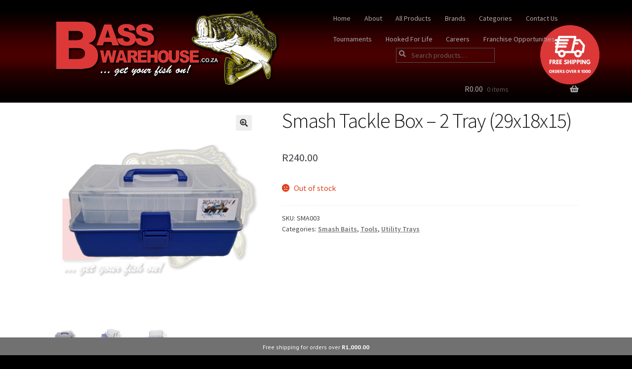

--- FILE ---
content_type: text/html; charset=UTF-8
request_url: https://www.basswarehouse.co.za/shop/smash-tackle-box-2-tray-29x18x15/
body_size: 27625
content:
<!doctype html>
<html lang="en-US">
<head>
<meta charset="UTF-8">
<meta name="viewport" content="width=device-width, initial-scale=1, maximum-scale=2.0">
<link rel="profile" href="https://gmpg.org/xfn/11">
<link rel="pingback" href="https://www.basswarehouse.co.za/newsite/xmlrpc.php">

<title>Smash Tackle Box &#8211; 2 Tray (29x18x15) &#8211; Bass Warehouse</title>
<meta name='robots' content='max-image-preview:large' />
	<style>img:is([sizes="auto" i], [sizes^="auto," i]) { contain-intrinsic-size: 3000px 1500px }</style>
	<link rel='dns-prefetch' href='//fonts.googleapis.com' />
<link rel="alternate" type="application/rss+xml" title="Bass Warehouse &raquo; Feed" href="https://www.basswarehouse.co.za/feed/" />
<link rel="alternate" type="application/rss+xml" title="Bass Warehouse &raquo; Comments Feed" href="https://www.basswarehouse.co.za/comments/feed/" />
<script>
window._wpemojiSettings = {"baseUrl":"https:\/\/s.w.org\/images\/core\/emoji\/16.0.1\/72x72\/","ext":".png","svgUrl":"https:\/\/s.w.org\/images\/core\/emoji\/16.0.1\/svg\/","svgExt":".svg","source":{"concatemoji":"https:\/\/www.basswarehouse.co.za\/newsite\/wp-includes\/js\/wp-emoji-release.min.js?ver=6.8.3"}};
/*! This file is auto-generated */
!function(s,n){var o,i,e;function c(e){try{var t={supportTests:e,timestamp:(new Date).valueOf()};sessionStorage.setItem(o,JSON.stringify(t))}catch(e){}}function p(e,t,n){e.clearRect(0,0,e.canvas.width,e.canvas.height),e.fillText(t,0,0);var t=new Uint32Array(e.getImageData(0,0,e.canvas.width,e.canvas.height).data),a=(e.clearRect(0,0,e.canvas.width,e.canvas.height),e.fillText(n,0,0),new Uint32Array(e.getImageData(0,0,e.canvas.width,e.canvas.height).data));return t.every(function(e,t){return e===a[t]})}function u(e,t){e.clearRect(0,0,e.canvas.width,e.canvas.height),e.fillText(t,0,0);for(var n=e.getImageData(16,16,1,1),a=0;a<n.data.length;a++)if(0!==n.data[a])return!1;return!0}function f(e,t,n,a){switch(t){case"flag":return n(e,"\ud83c\udff3\ufe0f\u200d\u26a7\ufe0f","\ud83c\udff3\ufe0f\u200b\u26a7\ufe0f")?!1:!n(e,"\ud83c\udde8\ud83c\uddf6","\ud83c\udde8\u200b\ud83c\uddf6")&&!n(e,"\ud83c\udff4\udb40\udc67\udb40\udc62\udb40\udc65\udb40\udc6e\udb40\udc67\udb40\udc7f","\ud83c\udff4\u200b\udb40\udc67\u200b\udb40\udc62\u200b\udb40\udc65\u200b\udb40\udc6e\u200b\udb40\udc67\u200b\udb40\udc7f");case"emoji":return!a(e,"\ud83e\udedf")}return!1}function g(e,t,n,a){var r="undefined"!=typeof WorkerGlobalScope&&self instanceof WorkerGlobalScope?new OffscreenCanvas(300,150):s.createElement("canvas"),o=r.getContext("2d",{willReadFrequently:!0}),i=(o.textBaseline="top",o.font="600 32px Arial",{});return e.forEach(function(e){i[e]=t(o,e,n,a)}),i}function t(e){var t=s.createElement("script");t.src=e,t.defer=!0,s.head.appendChild(t)}"undefined"!=typeof Promise&&(o="wpEmojiSettingsSupports",i=["flag","emoji"],n.supports={everything:!0,everythingExceptFlag:!0},e=new Promise(function(e){s.addEventListener("DOMContentLoaded",e,{once:!0})}),new Promise(function(t){var n=function(){try{var e=JSON.parse(sessionStorage.getItem(o));if("object"==typeof e&&"number"==typeof e.timestamp&&(new Date).valueOf()<e.timestamp+604800&&"object"==typeof e.supportTests)return e.supportTests}catch(e){}return null}();if(!n){if("undefined"!=typeof Worker&&"undefined"!=typeof OffscreenCanvas&&"undefined"!=typeof URL&&URL.createObjectURL&&"undefined"!=typeof Blob)try{var e="postMessage("+g.toString()+"("+[JSON.stringify(i),f.toString(),p.toString(),u.toString()].join(",")+"));",a=new Blob([e],{type:"text/javascript"}),r=new Worker(URL.createObjectURL(a),{name:"wpTestEmojiSupports"});return void(r.onmessage=function(e){c(n=e.data),r.terminate(),t(n)})}catch(e){}c(n=g(i,f,p,u))}t(n)}).then(function(e){for(var t in e)n.supports[t]=e[t],n.supports.everything=n.supports.everything&&n.supports[t],"flag"!==t&&(n.supports.everythingExceptFlag=n.supports.everythingExceptFlag&&n.supports[t]);n.supports.everythingExceptFlag=n.supports.everythingExceptFlag&&!n.supports.flag,n.DOMReady=!1,n.readyCallback=function(){n.DOMReady=!0}}).then(function(){return e}).then(function(){var e;n.supports.everything||(n.readyCallback(),(e=n.source||{}).concatemoji?t(e.concatemoji):e.wpemoji&&e.twemoji&&(t(e.twemoji),t(e.wpemoji)))}))}((window,document),window._wpemojiSettings);
</script>
<link rel='stylesheet' id='wooco-blocks-css' href='https://www.basswarehouse.co.za/newsite/wp-content/plugins/wpc-composite-products/assets/css/blocks.css?ver=7.6.5' media='all' />
<style id='wp-emoji-styles-inline-css'>

	img.wp-smiley, img.emoji {
		display: inline !important;
		border: none !important;
		box-shadow: none !important;
		height: 1em !important;
		width: 1em !important;
		margin: 0 0.07em !important;
		vertical-align: -0.1em !important;
		background: none !important;
		padding: 0 !important;
	}
</style>
<link rel='stylesheet' id='wp-block-library-css' href='https://www.basswarehouse.co.za/newsite/wp-includes/css/dist/block-library/style.min.css?ver=6.8.3' media='all' />
<style id='wp-block-library-theme-inline-css'>
.wp-block-audio :where(figcaption){color:#555;font-size:13px;text-align:center}.is-dark-theme .wp-block-audio :where(figcaption){color:#ffffffa6}.wp-block-audio{margin:0 0 1em}.wp-block-code{border:1px solid #ccc;border-radius:4px;font-family:Menlo,Consolas,monaco,monospace;padding:.8em 1em}.wp-block-embed :where(figcaption){color:#555;font-size:13px;text-align:center}.is-dark-theme .wp-block-embed :where(figcaption){color:#ffffffa6}.wp-block-embed{margin:0 0 1em}.blocks-gallery-caption{color:#555;font-size:13px;text-align:center}.is-dark-theme .blocks-gallery-caption{color:#ffffffa6}:root :where(.wp-block-image figcaption){color:#555;font-size:13px;text-align:center}.is-dark-theme :root :where(.wp-block-image figcaption){color:#ffffffa6}.wp-block-image{margin:0 0 1em}.wp-block-pullquote{border-bottom:4px solid;border-top:4px solid;color:currentColor;margin-bottom:1.75em}.wp-block-pullquote cite,.wp-block-pullquote footer,.wp-block-pullquote__citation{color:currentColor;font-size:.8125em;font-style:normal;text-transform:uppercase}.wp-block-quote{border-left:.25em solid;margin:0 0 1.75em;padding-left:1em}.wp-block-quote cite,.wp-block-quote footer{color:currentColor;font-size:.8125em;font-style:normal;position:relative}.wp-block-quote:where(.has-text-align-right){border-left:none;border-right:.25em solid;padding-left:0;padding-right:1em}.wp-block-quote:where(.has-text-align-center){border:none;padding-left:0}.wp-block-quote.is-large,.wp-block-quote.is-style-large,.wp-block-quote:where(.is-style-plain){border:none}.wp-block-search .wp-block-search__label{font-weight:700}.wp-block-search__button{border:1px solid #ccc;padding:.375em .625em}:where(.wp-block-group.has-background){padding:1.25em 2.375em}.wp-block-separator.has-css-opacity{opacity:.4}.wp-block-separator{border:none;border-bottom:2px solid;margin-left:auto;margin-right:auto}.wp-block-separator.has-alpha-channel-opacity{opacity:1}.wp-block-separator:not(.is-style-wide):not(.is-style-dots){width:100px}.wp-block-separator.has-background:not(.is-style-dots){border-bottom:none;height:1px}.wp-block-separator.has-background:not(.is-style-wide):not(.is-style-dots){height:2px}.wp-block-table{margin:0 0 1em}.wp-block-table td,.wp-block-table th{word-break:normal}.wp-block-table :where(figcaption){color:#555;font-size:13px;text-align:center}.is-dark-theme .wp-block-table :where(figcaption){color:#ffffffa6}.wp-block-video :where(figcaption){color:#555;font-size:13px;text-align:center}.is-dark-theme .wp-block-video :where(figcaption){color:#ffffffa6}.wp-block-video{margin:0 0 1em}:root :where(.wp-block-template-part.has-background){margin-bottom:0;margin-top:0;padding:1.25em 2.375em}
</style>
<style id='classic-theme-styles-inline-css'>
/*! This file is auto-generated */
.wp-block-button__link{color:#fff;background-color:#32373c;border-radius:9999px;box-shadow:none;text-decoration:none;padding:calc(.667em + 2px) calc(1.333em + 2px);font-size:1.125em}.wp-block-file__button{background:#32373c;color:#fff;text-decoration:none}
</style>
<link rel='stylesheet' id='storefront-gutenberg-blocks-css' href='https://www.basswarehouse.co.za/newsite/wp-content/themes/storefront/assets/css/base/gutenberg-blocks.css?ver=4.6.1' media='all' />
<style id='storefront-gutenberg-blocks-inline-css'>

				.wp-block-button__link:not(.has-text-color) {
					color: #333333;
				}

				.wp-block-button__link:not(.has-text-color):hover,
				.wp-block-button__link:not(.has-text-color):focus,
				.wp-block-button__link:not(.has-text-color):active {
					color: #333333;
				}

				.wp-block-button__link:not(.has-background) {
					background-color: #eeeeee;
				}

				.wp-block-button__link:not(.has-background):hover,
				.wp-block-button__link:not(.has-background):focus,
				.wp-block-button__link:not(.has-background):active {
					border-color: #d5d5d5;
					background-color: #d5d5d5;
				}

				.wc-block-grid__products .wc-block-grid__product .wp-block-button__link {
					background-color: #eeeeee;
					border-color: #eeeeee;
					color: #333333;
				}

				.wp-block-quote footer,
				.wp-block-quote cite,
				.wp-block-quote__citation {
					color: #6d6d6d;
				}

				.wp-block-pullquote cite,
				.wp-block-pullquote footer,
				.wp-block-pullquote__citation {
					color: #6d6d6d;
				}

				.wp-block-image figcaption {
					color: #6d6d6d;
				}

				.wp-block-separator.is-style-dots::before {
					color: #333333;
				}

				.wp-block-file a.wp-block-file__button {
					color: #333333;
					background-color: #eeeeee;
					border-color: #eeeeee;
				}

				.wp-block-file a.wp-block-file__button:hover,
				.wp-block-file a.wp-block-file__button:focus,
				.wp-block-file a.wp-block-file__button:active {
					color: #333333;
					background-color: #d5d5d5;
				}

				.wp-block-code,
				.wp-block-preformatted pre {
					color: #6d6d6d;
				}

				.wp-block-table:not( .has-background ):not( .is-style-stripes ) tbody tr:nth-child(2n) td {
					background-color: #fdfdfd;
				}

				.wp-block-cover .wp-block-cover__inner-container h1:not(.has-text-color),
				.wp-block-cover .wp-block-cover__inner-container h2:not(.has-text-color),
				.wp-block-cover .wp-block-cover__inner-container h3:not(.has-text-color),
				.wp-block-cover .wp-block-cover__inner-container h4:not(.has-text-color),
				.wp-block-cover .wp-block-cover__inner-container h5:not(.has-text-color),
				.wp-block-cover .wp-block-cover__inner-container h6:not(.has-text-color) {
					color: #000000;
				}

				.wc-block-components-price-slider__range-input-progress,
				.rtl .wc-block-components-price-slider__range-input-progress {
					--range-color: #7f54b3;
				}

				/* Target only IE11 */
				@media all and (-ms-high-contrast: none), (-ms-high-contrast: active) {
					.wc-block-components-price-slider__range-input-progress {
						background: #7f54b3;
					}
				}

				.wc-block-components-button:not(.is-link) {
					background-color: #333333;
					color: #ffffff;
				}

				.wc-block-components-button:not(.is-link):hover,
				.wc-block-components-button:not(.is-link):focus,
				.wc-block-components-button:not(.is-link):active {
					background-color: #1a1a1a;
					color: #ffffff;
				}

				.wc-block-components-button:not(.is-link):disabled {
					background-color: #333333;
					color: #ffffff;
				}

				.wc-block-cart__submit-container {
					background-color: #ffffff;
				}

				.wc-block-cart__submit-container::before {
					color: rgba(220,220,220,0.5);
				}

				.wc-block-components-order-summary-item__quantity {
					background-color: #ffffff;
					border-color: #6d6d6d;
					box-shadow: 0 0 0 2px #ffffff;
					color: #6d6d6d;
				}
			
</style>
<style id='global-styles-inline-css'>
:root{--wp--preset--aspect-ratio--square: 1;--wp--preset--aspect-ratio--4-3: 4/3;--wp--preset--aspect-ratio--3-4: 3/4;--wp--preset--aspect-ratio--3-2: 3/2;--wp--preset--aspect-ratio--2-3: 2/3;--wp--preset--aspect-ratio--16-9: 16/9;--wp--preset--aspect-ratio--9-16: 9/16;--wp--preset--color--black: #000000;--wp--preset--color--cyan-bluish-gray: #abb8c3;--wp--preset--color--white: #ffffff;--wp--preset--color--pale-pink: #f78da7;--wp--preset--color--vivid-red: #cf2e2e;--wp--preset--color--luminous-vivid-orange: #ff6900;--wp--preset--color--luminous-vivid-amber: #fcb900;--wp--preset--color--light-green-cyan: #7bdcb5;--wp--preset--color--vivid-green-cyan: #00d084;--wp--preset--color--pale-cyan-blue: #8ed1fc;--wp--preset--color--vivid-cyan-blue: #0693e3;--wp--preset--color--vivid-purple: #9b51e0;--wp--preset--gradient--vivid-cyan-blue-to-vivid-purple: linear-gradient(135deg,rgba(6,147,227,1) 0%,rgb(155,81,224) 100%);--wp--preset--gradient--light-green-cyan-to-vivid-green-cyan: linear-gradient(135deg,rgb(122,220,180) 0%,rgb(0,208,130) 100%);--wp--preset--gradient--luminous-vivid-amber-to-luminous-vivid-orange: linear-gradient(135deg,rgba(252,185,0,1) 0%,rgba(255,105,0,1) 100%);--wp--preset--gradient--luminous-vivid-orange-to-vivid-red: linear-gradient(135deg,rgba(255,105,0,1) 0%,rgb(207,46,46) 100%);--wp--preset--gradient--very-light-gray-to-cyan-bluish-gray: linear-gradient(135deg,rgb(238,238,238) 0%,rgb(169,184,195) 100%);--wp--preset--gradient--cool-to-warm-spectrum: linear-gradient(135deg,rgb(74,234,220) 0%,rgb(151,120,209) 20%,rgb(207,42,186) 40%,rgb(238,44,130) 60%,rgb(251,105,98) 80%,rgb(254,248,76) 100%);--wp--preset--gradient--blush-light-purple: linear-gradient(135deg,rgb(255,206,236) 0%,rgb(152,150,240) 100%);--wp--preset--gradient--blush-bordeaux: linear-gradient(135deg,rgb(254,205,165) 0%,rgb(254,45,45) 50%,rgb(107,0,62) 100%);--wp--preset--gradient--luminous-dusk: linear-gradient(135deg,rgb(255,203,112) 0%,rgb(199,81,192) 50%,rgb(65,88,208) 100%);--wp--preset--gradient--pale-ocean: linear-gradient(135deg,rgb(255,245,203) 0%,rgb(182,227,212) 50%,rgb(51,167,181) 100%);--wp--preset--gradient--electric-grass: linear-gradient(135deg,rgb(202,248,128) 0%,rgb(113,206,126) 100%);--wp--preset--gradient--midnight: linear-gradient(135deg,rgb(2,3,129) 0%,rgb(40,116,252) 100%);--wp--preset--font-size--small: 14px;--wp--preset--font-size--medium: 23px;--wp--preset--font-size--large: 26px;--wp--preset--font-size--x-large: 42px;--wp--preset--font-size--normal: 16px;--wp--preset--font-size--huge: 37px;--wp--preset--spacing--20: 0.44rem;--wp--preset--spacing--30: 0.67rem;--wp--preset--spacing--40: 1rem;--wp--preset--spacing--50: 1.5rem;--wp--preset--spacing--60: 2.25rem;--wp--preset--spacing--70: 3.38rem;--wp--preset--spacing--80: 5.06rem;--wp--preset--shadow--natural: 6px 6px 9px rgba(0, 0, 0, 0.2);--wp--preset--shadow--deep: 12px 12px 50px rgba(0, 0, 0, 0.4);--wp--preset--shadow--sharp: 6px 6px 0px rgba(0, 0, 0, 0.2);--wp--preset--shadow--outlined: 6px 6px 0px -3px rgba(255, 255, 255, 1), 6px 6px rgba(0, 0, 0, 1);--wp--preset--shadow--crisp: 6px 6px 0px rgba(0, 0, 0, 1);}:root :where(.is-layout-flow) > :first-child{margin-block-start: 0;}:root :where(.is-layout-flow) > :last-child{margin-block-end: 0;}:root :where(.is-layout-flow) > *{margin-block-start: 24px;margin-block-end: 0;}:root :where(.is-layout-constrained) > :first-child{margin-block-start: 0;}:root :where(.is-layout-constrained) > :last-child{margin-block-end: 0;}:root :where(.is-layout-constrained) > *{margin-block-start: 24px;margin-block-end: 0;}:root :where(.is-layout-flex){gap: 24px;}:root :where(.is-layout-grid){gap: 24px;}body .is-layout-flex{display: flex;}.is-layout-flex{flex-wrap: wrap;align-items: center;}.is-layout-flex > :is(*, div){margin: 0;}body .is-layout-grid{display: grid;}.is-layout-grid > :is(*, div){margin: 0;}.has-black-color{color: var(--wp--preset--color--black) !important;}.has-cyan-bluish-gray-color{color: var(--wp--preset--color--cyan-bluish-gray) !important;}.has-white-color{color: var(--wp--preset--color--white) !important;}.has-pale-pink-color{color: var(--wp--preset--color--pale-pink) !important;}.has-vivid-red-color{color: var(--wp--preset--color--vivid-red) !important;}.has-luminous-vivid-orange-color{color: var(--wp--preset--color--luminous-vivid-orange) !important;}.has-luminous-vivid-amber-color{color: var(--wp--preset--color--luminous-vivid-amber) !important;}.has-light-green-cyan-color{color: var(--wp--preset--color--light-green-cyan) !important;}.has-vivid-green-cyan-color{color: var(--wp--preset--color--vivid-green-cyan) !important;}.has-pale-cyan-blue-color{color: var(--wp--preset--color--pale-cyan-blue) !important;}.has-vivid-cyan-blue-color{color: var(--wp--preset--color--vivid-cyan-blue) !important;}.has-vivid-purple-color{color: var(--wp--preset--color--vivid-purple) !important;}.has-black-background-color{background-color: var(--wp--preset--color--black) !important;}.has-cyan-bluish-gray-background-color{background-color: var(--wp--preset--color--cyan-bluish-gray) !important;}.has-white-background-color{background-color: var(--wp--preset--color--white) !important;}.has-pale-pink-background-color{background-color: var(--wp--preset--color--pale-pink) !important;}.has-vivid-red-background-color{background-color: var(--wp--preset--color--vivid-red) !important;}.has-luminous-vivid-orange-background-color{background-color: var(--wp--preset--color--luminous-vivid-orange) !important;}.has-luminous-vivid-amber-background-color{background-color: var(--wp--preset--color--luminous-vivid-amber) !important;}.has-light-green-cyan-background-color{background-color: var(--wp--preset--color--light-green-cyan) !important;}.has-vivid-green-cyan-background-color{background-color: var(--wp--preset--color--vivid-green-cyan) !important;}.has-pale-cyan-blue-background-color{background-color: var(--wp--preset--color--pale-cyan-blue) !important;}.has-vivid-cyan-blue-background-color{background-color: var(--wp--preset--color--vivid-cyan-blue) !important;}.has-vivid-purple-background-color{background-color: var(--wp--preset--color--vivid-purple) !important;}.has-black-border-color{border-color: var(--wp--preset--color--black) !important;}.has-cyan-bluish-gray-border-color{border-color: var(--wp--preset--color--cyan-bluish-gray) !important;}.has-white-border-color{border-color: var(--wp--preset--color--white) !important;}.has-pale-pink-border-color{border-color: var(--wp--preset--color--pale-pink) !important;}.has-vivid-red-border-color{border-color: var(--wp--preset--color--vivid-red) !important;}.has-luminous-vivid-orange-border-color{border-color: var(--wp--preset--color--luminous-vivid-orange) !important;}.has-luminous-vivid-amber-border-color{border-color: var(--wp--preset--color--luminous-vivid-amber) !important;}.has-light-green-cyan-border-color{border-color: var(--wp--preset--color--light-green-cyan) !important;}.has-vivid-green-cyan-border-color{border-color: var(--wp--preset--color--vivid-green-cyan) !important;}.has-pale-cyan-blue-border-color{border-color: var(--wp--preset--color--pale-cyan-blue) !important;}.has-vivid-cyan-blue-border-color{border-color: var(--wp--preset--color--vivid-cyan-blue) !important;}.has-vivid-purple-border-color{border-color: var(--wp--preset--color--vivid-purple) !important;}.has-vivid-cyan-blue-to-vivid-purple-gradient-background{background: var(--wp--preset--gradient--vivid-cyan-blue-to-vivid-purple) !important;}.has-light-green-cyan-to-vivid-green-cyan-gradient-background{background: var(--wp--preset--gradient--light-green-cyan-to-vivid-green-cyan) !important;}.has-luminous-vivid-amber-to-luminous-vivid-orange-gradient-background{background: var(--wp--preset--gradient--luminous-vivid-amber-to-luminous-vivid-orange) !important;}.has-luminous-vivid-orange-to-vivid-red-gradient-background{background: var(--wp--preset--gradient--luminous-vivid-orange-to-vivid-red) !important;}.has-very-light-gray-to-cyan-bluish-gray-gradient-background{background: var(--wp--preset--gradient--very-light-gray-to-cyan-bluish-gray) !important;}.has-cool-to-warm-spectrum-gradient-background{background: var(--wp--preset--gradient--cool-to-warm-spectrum) !important;}.has-blush-light-purple-gradient-background{background: var(--wp--preset--gradient--blush-light-purple) !important;}.has-blush-bordeaux-gradient-background{background: var(--wp--preset--gradient--blush-bordeaux) !important;}.has-luminous-dusk-gradient-background{background: var(--wp--preset--gradient--luminous-dusk) !important;}.has-pale-ocean-gradient-background{background: var(--wp--preset--gradient--pale-ocean) !important;}.has-electric-grass-gradient-background{background: var(--wp--preset--gradient--electric-grass) !important;}.has-midnight-gradient-background{background: var(--wp--preset--gradient--midnight) !important;}.has-small-font-size{font-size: var(--wp--preset--font-size--small) !important;}.has-medium-font-size{font-size: var(--wp--preset--font-size--medium) !important;}.has-large-font-size{font-size: var(--wp--preset--font-size--large) !important;}.has-x-large-font-size{font-size: var(--wp--preset--font-size--x-large) !important;}
:root :where(.wp-block-pullquote){font-size: 1.5em;line-height: 1.6;}
</style>
<link rel='stylesheet' id='contact-form-7-css' href='https://www.basswarehouse.co.za/newsite/wp-content/plugins/contact-form-7/includes/css/styles.css?ver=6.1.3' media='all' />
<link rel='stylesheet' id='pac-styles-css' href='https://www.basswarehouse.co.za/newsite/wp-content/plugins/woocommerce-product-archive-customiser/assets/css/pac.css?ver=6.8.3' media='all' />
<link rel='stylesheet' id='pac-layout-styles-css' href='https://www.basswarehouse.co.za/newsite/wp-content/plugins/woocommerce-product-archive-customiser/assets/css/layout.css?ver=6.8.3' media='only screen and (min-width: 768px)' />
<link rel='stylesheet' id='photoswipe-css' href='https://www.basswarehouse.co.za/newsite/wp-content/plugins/woocommerce/assets/css/photoswipe/photoswipe.min.css?ver=10.3.5' media='all' />
<link rel='stylesheet' id='photoswipe-default-skin-css' href='https://www.basswarehouse.co.za/newsite/wp-content/plugins/woocommerce/assets/css/photoswipe/default-skin/default-skin.min.css?ver=10.3.5' media='all' />
<style id='woocommerce-inline-inline-css'>
.woocommerce form .form-row .required { visibility: visible; }
</style>
<link rel='stylesheet' id='wpsl-styles-css' href='https://www.basswarehouse.co.za/newsite/wp-content/plugins/wp-store-locator/css/styles.min.css?ver=2.2.261' media='all' />
<link rel='stylesheet' id='xoo-cp-style-css' href='https://www.basswarehouse.co.za/newsite/wp-content/plugins/added-to-cart-popup-woocommerce/assets/css/xoo-cp-style.css?ver=1.7' media='all' />
<style id='xoo-cp-style-inline-css'>
td.xoo-cp-pqty{
			    min-width: 120px;
			}
			.xoo-cp-container{
				max-width: 650px;
			}
			.xcp-btn{
				background-color: #777777;
				color: #ffffff;
				font-size: 14px;
				border-radius: 5px;
				border: 1px solid #777777;
			}
			.xcp-btn:hover{
				color: #ffffff;
			}
			td.xoo-cp-pimg{
				width: 20%;
			}
			table.xoo-cp-pdetails , table.xoo-cp-pdetails tr{
				border: 0!important;
			}
			table.xoo-cp-pdetails td{
				border-style: solid;
				border-width: 0px;
				border-color: #ebe9eb;
			}
</style>
<link rel='stylesheet' id='woocommerce-pre-orders-main-css-css' href='https://www.basswarehouse.co.za/newsite/wp-content/plugins/pre-orders-for-woocommerce/media/css/main.css?ver=2.2' media='all' />
<link rel='stylesheet' id='woocommerce-free-shipping-bar-google-font-css' href='//fonts.googleapis.com/css?family=PT+Sans%3A400%2C500%2C600%2C700&#038;ver=1.2.10.1' media='all' />
<link rel='stylesheet' id='woocommerce-free-shipping-bar-css' href='https://www.basswarehouse.co.za/newsite/wp-content/plugins/woo-free-shipping-bar/assets/css/frontend-style.min.css?ver=1.2.10.1' media='all' />
<style id='woocommerce-free-shipping-bar-inline-css'>

				#wfspb-top-bar .wfspb-lining-layer{
					background-color: rgb(113, 113, 114) !important;
				}
				#wfspb-progress.wfsb-style-3{
					background-color: rgb(113, 113, 114) !important;
				}
				#wfspb-top-bar{
					color: #ffffff !important;
					text-align: center !important;
				}
				#wfspb-top-bar #wfspb-main-content{
					padding: 0 24px;
					font-size: 12px !important;
					text-align: center !important;
					color: #ffffff !important;
				}
				#wfspb-top-bar #wfspb-main-content b span{
					color: #ffffff ;
				}
				#wfspb-top-bar #wfspb-main-content a{
					color: #fbfbfb;
				}
				div#wfspb-close{
				font-size: 12px !important;
				line-height: 12px !important;
				}
				
				#wfspb-top-bar{
					font-family: PT Sans !important;
				}
					#wfspb-progress .wfspb-progress-background,.woocommerce-free-shipping-bar-order .woocommerce-free-shipping-bar-order-bar{
						background-color: #9fa0a0 !important;
					}
					#wfspb-current-progress,.woocommerce-free-shipping-bar-order .woocommerce-free-shipping-bar-order-bar .woocommerce-free-shipping-bar-order-bar-inner{
						background-color: #dc3838 !important;
					}
					#wfspb-top-bar > #wfspb-progress.wfsb-effect-2{
					outline-color:#dc3838 !important;
					}
					#wfspb-label{
						color: #ffffff !important;
						font-size: 10px !important;
					}
				
</style>
<link rel='stylesheet' id='wooco-frontend-css' href='https://www.basswarehouse.co.za/newsite/wp-content/plugins/wpc-composite-products/assets/css/frontend.css?ver=7.6.5' media='all' />
<link rel='stylesheet' id='brands-styles-css' href='https://www.basswarehouse.co.za/newsite/wp-content/plugins/woocommerce/assets/css/brands.css?ver=10.3.5' media='all' />
<link rel='stylesheet' id='storefront-style-css' href='https://www.basswarehouse.co.za/newsite/wp-content/themes/storefront/style.css?ver=4.6.1' media='all' />
<style id='storefront-style-inline-css'>

			.main-navigation ul li a,
			.site-title a,
			ul.menu li a,
			.site-branding h1 a,
			button.menu-toggle,
			button.menu-toggle:hover,
			.handheld-navigation .dropdown-toggle {
				color: #333333;
			}

			button.menu-toggle,
			button.menu-toggle:hover {
				border-color: #333333;
			}

			.main-navigation ul li a:hover,
			.main-navigation ul li:hover > a,
			.site-title a:hover,
			.site-header ul.menu li.current-menu-item > a {
				color: #747474;
			}

			table:not( .has-background ) th {
				background-color: #f8f8f8;
			}

			table:not( .has-background ) tbody td {
				background-color: #fdfdfd;
			}

			table:not( .has-background ) tbody tr:nth-child(2n) td,
			fieldset,
			fieldset legend {
				background-color: #fbfbfb;
			}

			.site-header,
			.secondary-navigation ul ul,
			.main-navigation ul.menu > li.menu-item-has-children:after,
			.secondary-navigation ul.menu ul,
			.storefront-handheld-footer-bar,
			.storefront-handheld-footer-bar ul li > a,
			.storefront-handheld-footer-bar ul li.search .site-search,
			button.menu-toggle,
			button.menu-toggle:hover {
				background-color: #ffffff;
			}

			p.site-description,
			.site-header,
			.storefront-handheld-footer-bar {
				color: #404040;
			}

			button.menu-toggle:after,
			button.menu-toggle:before,
			button.menu-toggle span:before {
				background-color: #333333;
			}

			h1, h2, h3, h4, h5, h6, .wc-block-grid__product-title {
				color: #333333;
			}

			.widget h1 {
				border-bottom-color: #333333;
			}

			body,
			.secondary-navigation a {
				color: #6d6d6d;
			}

			.widget-area .widget a,
			.hentry .entry-header .posted-on a,
			.hentry .entry-header .post-author a,
			.hentry .entry-header .post-comments a,
			.hentry .entry-header .byline a {
				color: #727272;
			}

			a {
				color: #7f54b3;
			}

			a:focus,
			button:focus,
			.button.alt:focus,
			input:focus,
			textarea:focus,
			input[type="button"]:focus,
			input[type="reset"]:focus,
			input[type="submit"]:focus,
			input[type="email"]:focus,
			input[type="tel"]:focus,
			input[type="url"]:focus,
			input[type="password"]:focus,
			input[type="search"]:focus {
				outline-color: #7f54b3;
			}

			button, input[type="button"], input[type="reset"], input[type="submit"], .button, .widget a.button {
				background-color: #eeeeee;
				border-color: #eeeeee;
				color: #333333;
			}

			button:hover, input[type="button"]:hover, input[type="reset"]:hover, input[type="submit"]:hover, .button:hover, .widget a.button:hover {
				background-color: #d5d5d5;
				border-color: #d5d5d5;
				color: #333333;
			}

			button.alt, input[type="button"].alt, input[type="reset"].alt, input[type="submit"].alt, .button.alt, .widget-area .widget a.button.alt {
				background-color: #333333;
				border-color: #333333;
				color: #ffffff;
			}

			button.alt:hover, input[type="button"].alt:hover, input[type="reset"].alt:hover, input[type="submit"].alt:hover, .button.alt:hover, .widget-area .widget a.button.alt:hover {
				background-color: #1a1a1a;
				border-color: #1a1a1a;
				color: #ffffff;
			}

			.pagination .page-numbers li .page-numbers.current {
				background-color: #e6e6e6;
				color: #636363;
			}

			#comments .comment-list .comment-content .comment-text {
				background-color: #f8f8f8;
			}

			.site-footer {
				background-color: #f0f0f0;
				color: #6d6d6d;
			}

			.site-footer a:not(.button):not(.components-button) {
				color: #333333;
			}

			.site-footer .storefront-handheld-footer-bar a:not(.button):not(.components-button) {
				color: #333333;
			}

			.site-footer h1, .site-footer h2, .site-footer h3, .site-footer h4, .site-footer h5, .site-footer h6, .site-footer .widget .widget-title, .site-footer .widget .widgettitle {
				color: #333333;
			}

			.page-template-template-homepage.has-post-thumbnail .type-page.has-post-thumbnail .entry-title {
				color: #000000;
			}

			.page-template-template-homepage.has-post-thumbnail .type-page.has-post-thumbnail .entry-content {
				color: #000000;
			}

			@media screen and ( min-width: 768px ) {
				.secondary-navigation ul.menu a:hover {
					color: #595959;
				}

				.secondary-navigation ul.menu a {
					color: #404040;
				}

				.main-navigation ul.menu ul.sub-menu,
				.main-navigation ul.nav-menu ul.children {
					background-color: #f0f0f0;
				}

				.site-header {
					border-bottom-color: #f0f0f0;
				}
			}
</style>
<link rel='stylesheet' id='storefront-icons-css' href='https://www.basswarehouse.co.za/newsite/wp-content/themes/storefront/assets/css/base/icons.css?ver=4.6.1' media='all' />
<link rel='stylesheet' id='storefront-fonts-css' href='https://fonts.googleapis.com/css?family=Source+Sans+Pro%3A400%2C300%2C300italic%2C400italic%2C600%2C700%2C900&#038;subset=latin%2Clatin-ext&#038;ver=4.6.1' media='all' />
<link rel='stylesheet' id='storefront-jetpack-widgets-css' href='https://www.basswarehouse.co.za/newsite/wp-content/themes/storefront/assets/css/jetpack/widgets.css?ver=4.6.1' media='all' />
<link rel='stylesheet' id='storefront-woocommerce-style-css' href='https://www.basswarehouse.co.za/newsite/wp-content/themes/storefront/assets/css/woocommerce/woocommerce.css?ver=4.6.1' media='all' />
<style id='storefront-woocommerce-style-inline-css'>
@font-face {
				font-family: star;
				src: url(https://www.basswarehouse.co.za/newsite/wp-content/plugins/woocommerce/assets/fonts/star.eot);
				src:
					url(https://www.basswarehouse.co.za/newsite/wp-content/plugins/woocommerce/assets/fonts/star.eot?#iefix) format("embedded-opentype"),
					url(https://www.basswarehouse.co.za/newsite/wp-content/plugins/woocommerce/assets/fonts/star.woff) format("woff"),
					url(https://www.basswarehouse.co.za/newsite/wp-content/plugins/woocommerce/assets/fonts/star.ttf) format("truetype"),
					url(https://www.basswarehouse.co.za/newsite/wp-content/plugins/woocommerce/assets/fonts/star.svg#star) format("svg");
				font-weight: 400;
				font-style: normal;
			}
			@font-face {
				font-family: WooCommerce;
				src: url(https://www.basswarehouse.co.za/newsite/wp-content/plugins/woocommerce/assets/fonts/WooCommerce.eot);
				src:
					url(https://www.basswarehouse.co.za/newsite/wp-content/plugins/woocommerce/assets/fonts/WooCommerce.eot?#iefix) format("embedded-opentype"),
					url(https://www.basswarehouse.co.za/newsite/wp-content/plugins/woocommerce/assets/fonts/WooCommerce.woff) format("woff"),
					url(https://www.basswarehouse.co.za/newsite/wp-content/plugins/woocommerce/assets/fonts/WooCommerce.ttf) format("truetype"),
					url(https://www.basswarehouse.co.za/newsite/wp-content/plugins/woocommerce/assets/fonts/WooCommerce.svg#WooCommerce) format("svg");
				font-weight: 400;
				font-style: normal;
			}

			a.cart-contents,
			.site-header-cart .widget_shopping_cart a {
				color: #333333;
			}

			a.cart-contents:hover,
			.site-header-cart .widget_shopping_cart a:hover,
			.site-header-cart:hover > li > a {
				color: #747474;
			}

			table.cart td.product-remove,
			table.cart td.actions {
				border-top-color: #ffffff;
			}

			.storefront-handheld-footer-bar ul li.cart .count {
				background-color: #333333;
				color: #ffffff;
				border-color: #ffffff;
			}

			.woocommerce-tabs ul.tabs li.active a,
			ul.products li.product .price,
			.onsale,
			.wc-block-grid__product-onsale,
			.widget_search form:before,
			.widget_product_search form:before {
				color: #6d6d6d;
			}

			.woocommerce-breadcrumb a,
			a.woocommerce-review-link,
			.product_meta a {
				color: #727272;
			}

			.wc-block-grid__product-onsale,
			.onsale {
				border-color: #6d6d6d;
			}

			.star-rating span:before,
			.quantity .plus, .quantity .minus,
			p.stars a:hover:after,
			p.stars a:after,
			.star-rating span:before,
			#payment .payment_methods li input[type=radio]:first-child:checked+label:before {
				color: #7f54b3;
			}

			.widget_price_filter .ui-slider .ui-slider-range,
			.widget_price_filter .ui-slider .ui-slider-handle {
				background-color: #7f54b3;
			}

			.order_details {
				background-color: #f8f8f8;
			}

			.order_details > li {
				border-bottom: 1px dotted #e3e3e3;
			}

			.order_details:before,
			.order_details:after {
				background: -webkit-linear-gradient(transparent 0,transparent 0),-webkit-linear-gradient(135deg,#f8f8f8 33.33%,transparent 33.33%),-webkit-linear-gradient(45deg,#f8f8f8 33.33%,transparent 33.33%)
			}

			#order_review {
				background-color: #ffffff;
			}

			#payment .payment_methods > li .payment_box,
			#payment .place-order {
				background-color: #fafafa;
			}

			#payment .payment_methods > li:not(.woocommerce-notice) {
				background-color: #f5f5f5;
			}

			#payment .payment_methods > li:not(.woocommerce-notice):hover {
				background-color: #f0f0f0;
			}

			.woocommerce-pagination .page-numbers li .page-numbers.current {
				background-color: #e6e6e6;
				color: #636363;
			}

			.wc-block-grid__product-onsale,
			.onsale,
			.woocommerce-pagination .page-numbers li .page-numbers:not(.current) {
				color: #6d6d6d;
			}

			p.stars a:before,
			p.stars a:hover~a:before,
			p.stars.selected a.active~a:before {
				color: #6d6d6d;
			}

			p.stars.selected a.active:before,
			p.stars:hover a:before,
			p.stars.selected a:not(.active):before,
			p.stars.selected a.active:before {
				color: #7f54b3;
			}

			.single-product div.product .woocommerce-product-gallery .woocommerce-product-gallery__trigger {
				background-color: #eeeeee;
				color: #333333;
			}

			.single-product div.product .woocommerce-product-gallery .woocommerce-product-gallery__trigger:hover {
				background-color: #d5d5d5;
				border-color: #d5d5d5;
				color: #333333;
			}

			.button.added_to_cart:focus,
			.button.wc-forward:focus {
				outline-color: #7f54b3;
			}

			.added_to_cart,
			.site-header-cart .widget_shopping_cart a.button,
			.wc-block-grid__products .wc-block-grid__product .wp-block-button__link {
				background-color: #eeeeee;
				border-color: #eeeeee;
				color: #333333;
			}

			.added_to_cart:hover,
			.site-header-cart .widget_shopping_cart a.button:hover,
			.wc-block-grid__products .wc-block-grid__product .wp-block-button__link:hover {
				background-color: #d5d5d5;
				border-color: #d5d5d5;
				color: #333333;
			}

			.added_to_cart.alt, .added_to_cart, .widget a.button.checkout {
				background-color: #333333;
				border-color: #333333;
				color: #ffffff;
			}

			.added_to_cart.alt:hover, .added_to_cart:hover, .widget a.button.checkout:hover {
				background-color: #1a1a1a;
				border-color: #1a1a1a;
				color: #ffffff;
			}

			.button.loading {
				color: #eeeeee;
			}

			.button.loading:hover {
				background-color: #eeeeee;
			}

			.button.loading:after {
				color: #333333;
			}

			@media screen and ( min-width: 768px ) {
				.site-header-cart .widget_shopping_cart,
				.site-header .product_list_widget li .quantity {
					color: #404040;
				}

				.site-header-cart .widget_shopping_cart .buttons,
				.site-header-cart .widget_shopping_cart .total {
					background-color: #f5f5f5;
				}

				.site-header-cart .widget_shopping_cart {
					background-color: #f0f0f0;
				}
			}
				.storefront-product-pagination a {
					color: #6d6d6d;
					background-color: #ffffff;
				}
				.storefront-sticky-add-to-cart {
					color: #6d6d6d;
					background-color: #ffffff;
				}

				.storefront-sticky-add-to-cart a:not(.button) {
					color: #333333;
				}
</style>
<link rel='stylesheet' id='storefront-child-style-css' href='https://www.basswarehouse.co.za/newsite/wp-content/themes/storefront-child/style.css?ver=2.3.3' media='all' />
<link rel='stylesheet' id='storefront-woocommerce-brands-style-css' href='https://www.basswarehouse.co.za/newsite/wp-content/themes/storefront/assets/css/woocommerce/extensions/brands.css?ver=4.6.1' media='all' />
<link rel='stylesheet' id='woo_discount_pro_style-css' href='https://www.basswarehouse.co.za/newsite/wp-content/plugins/woo-discount-rules-pro/Assets/Css/awdr_style.css?ver=2.6.1' media='all' />
<link rel='stylesheet' id='gpls_woo_rfq_css-css' href='https://www.basswarehouse.co.za/newsite/wp-content/plugins/woo-rfq-for-woocommerce/gpls_assets/css/gpls_woo_rfq.css?ver=56727' media='all' />
<!--n2css--><!--n2js--><script src="https://www.basswarehouse.co.za/newsite/wp-includes/js/jquery/jquery.min.js?ver=3.7.1" id="jquery-core-js"></script>
<script src="https://www.basswarehouse.co.za/newsite/wp-includes/js/jquery/jquery-migrate.min.js?ver=3.4.1" id="jquery-migrate-js"></script>
<script src="https://www.basswarehouse.co.za/newsite/wp-content/plugins/woocommerce/assets/js/jquery-blockui/jquery.blockUI.min.js?ver=2.7.0-wc.10.3.5" id="wc-jquery-blockui-js" defer data-wp-strategy="defer"></script>
<script id="wc-add-to-cart-js-extra">
var wc_add_to_cart_params = {"ajax_url":"\/newsite\/wp-admin\/admin-ajax.php","wc_ajax_url":"\/?wc-ajax=%%endpoint%%","i18n_view_cart":"View cart","cart_url":"https:\/\/www.basswarehouse.co.za\/cart\/","is_cart":"","cart_redirect_after_add":"no"};
</script>
<script src="https://www.basswarehouse.co.za/newsite/wp-content/plugins/woocommerce/assets/js/frontend/add-to-cart.min.js?ver=10.3.5" id="wc-add-to-cart-js" defer data-wp-strategy="defer"></script>
<script src="https://www.basswarehouse.co.za/newsite/wp-content/plugins/woocommerce/assets/js/zoom/jquery.zoom.min.js?ver=1.7.21-wc.10.3.5" id="wc-zoom-js" defer data-wp-strategy="defer"></script>
<script src="https://www.basswarehouse.co.za/newsite/wp-content/plugins/woocommerce/assets/js/flexslider/jquery.flexslider.min.js?ver=2.7.2-wc.10.3.5" id="wc-flexslider-js" defer data-wp-strategy="defer"></script>
<script src="https://www.basswarehouse.co.za/newsite/wp-content/plugins/woocommerce/assets/js/photoswipe/photoswipe.min.js?ver=4.1.1-wc.10.3.5" id="wc-photoswipe-js" defer data-wp-strategy="defer"></script>
<script src="https://www.basswarehouse.co.za/newsite/wp-content/plugins/woocommerce/assets/js/photoswipe/photoswipe-ui-default.min.js?ver=4.1.1-wc.10.3.5" id="wc-photoswipe-ui-default-js" defer data-wp-strategy="defer"></script>
<script id="wc-single-product-js-extra">
var wc_single_product_params = {"i18n_required_rating_text":"Please select a rating","i18n_rating_options":["1 of 5 stars","2 of 5 stars","3 of 5 stars","4 of 5 stars","5 of 5 stars"],"i18n_product_gallery_trigger_text":"View full-screen image gallery","review_rating_required":"yes","flexslider":{"rtl":false,"animation":"slide","smoothHeight":true,"directionNav":false,"controlNav":"thumbnails","slideshow":false,"animationSpeed":500,"animationLoop":false,"allowOneSlide":false},"zoom_enabled":"1","zoom_options":[],"photoswipe_enabled":"1","photoswipe_options":{"shareEl":false,"closeOnScroll":false,"history":false,"hideAnimationDuration":0,"showAnimationDuration":0},"flexslider_enabled":"1"};
</script>
<script src="https://www.basswarehouse.co.za/newsite/wp-content/plugins/woocommerce/assets/js/frontend/single-product.min.js?ver=10.3.5" id="wc-single-product-js" defer data-wp-strategy="defer"></script>
<script src="https://www.basswarehouse.co.za/newsite/wp-content/plugins/woocommerce/assets/js/js-cookie/js.cookie.min.js?ver=2.1.4-wc.10.3.5" id="wc-js-cookie-js" defer data-wp-strategy="defer"></script>
<script id="woocommerce-js-extra">
var woocommerce_params = {"ajax_url":"\/newsite\/wp-admin\/admin-ajax.php","wc_ajax_url":"\/?wc-ajax=%%endpoint%%","i18n_password_show":"Show password","i18n_password_hide":"Hide password"};
</script>
<script src="https://www.basswarehouse.co.za/newsite/wp-content/plugins/woocommerce/assets/js/frontend/woocommerce.min.js?ver=10.3.5" id="woocommerce-js" defer data-wp-strategy="defer"></script>
<script id="wc-cart-fragments-js-extra">
var wc_cart_fragments_params = {"ajax_url":"\/newsite\/wp-admin\/admin-ajax.php","wc_ajax_url":"\/?wc-ajax=%%endpoint%%","cart_hash_key":"wc_cart_hash_15afad55acd5adb4c9ea6795f2035094","fragment_name":"wc_fragments_15afad55acd5adb4c9ea6795f2035094","request_timeout":"5000"};
</script>
<script src="https://www.basswarehouse.co.za/newsite/wp-content/plugins/woocommerce/assets/js/frontend/cart-fragments.min.js?ver=10.3.5" id="wc-cart-fragments-js" defer data-wp-strategy="defer"></script>
<script id="kk-script-js-extra">
var fetchCartItems = {"ajax_url":"https:\/\/www.basswarehouse.co.za\/newsite\/wp-admin\/admin-ajax.php","action":"kk_wc_fetchcartitems","nonce":"5323c3bcb6","currency":"ZAR"};
</script>
<script src="https://www.basswarehouse.co.za/newsite/wp-content/plugins/kliken-marketing-for-google/assets/kk-script.js?ver=6.8.3" id="kk-script-js"></script>
<script id="woocommerce-free-shipping-bar-js-extra">
var _wfsb_params = {"mobile":"","ajax_url":"https:\/\/www.basswarehouse.co.za\/newsite\/wp-admin\/admin-ajax.php","nonce":"bcf08c17d2","html_refresh":["#wfspb-main-content","#wfspb-main-content.wfspb-message-in-shop","#wfspb-main-content.wfspb-message-in-cart-checkout","#wfspb-progress"]};
</script>
<script src="https://www.basswarehouse.co.za/newsite/wp-content/plugins/woo-free-shipping-bar/assets/js/frontend.min.js?ver=1.2.10.1" id="woocommerce-free-shipping-bar-js"></script>
<link rel="https://api.w.org/" href="https://www.basswarehouse.co.za/wp-json/" /><link rel="alternate" title="JSON" type="application/json" href="https://www.basswarehouse.co.za/wp-json/wp/v2/product/19629" /><link rel="EditURI" type="application/rsd+xml" title="RSD" href="https://www.basswarehouse.co.za/newsite/xmlrpc.php?rsd" />
<meta name="generator" content="WordPress 6.8.3" />
<meta name="generator" content="WooCommerce 10.3.5" />
<link rel="canonical" href="https://www.basswarehouse.co.za/shop/smash-tackle-box-2-tray-29x18x15/" />
<link rel='shortlink' href='https://www.basswarehouse.co.za/?p=19629' />
<link rel="alternate" title="oEmbed (JSON)" type="application/json+oembed" href="https://www.basswarehouse.co.za/wp-json/oembed/1.0/embed?url=https%3A%2F%2Fwww.basswarehouse.co.za%2Fshop%2Fsmash-tackle-box-2-tray-29x18x15%2F" />
<link rel="alternate" title="oEmbed (XML)" type="text/xml+oembed" href="https://www.basswarehouse.co.za/wp-json/oembed/1.0/embed?url=https%3A%2F%2Fwww.basswarehouse.co.za%2Fshop%2Fsmash-tackle-box-2-tray-29x18x15%2F&#038;format=xml" />
<script type="text/javascript">
(function(url){
	if(/(?:Chrome\/26\.0\.1410\.63 Safari\/537\.31|WordfenceTestMonBot)/.test(navigator.userAgent)){ return; }
	var addEvent = function(evt, handler) {
		if (window.addEventListener) {
			document.addEventListener(evt, handler, false);
		} else if (window.attachEvent) {
			document.attachEvent('on' + evt, handler);
		}
	};
	var removeEvent = function(evt, handler) {
		if (window.removeEventListener) {
			document.removeEventListener(evt, handler, false);
		} else if (window.detachEvent) {
			document.detachEvent('on' + evt, handler);
		}
	};
	var evts = 'contextmenu dblclick drag dragend dragenter dragleave dragover dragstart drop keydown keypress keyup mousedown mousemove mouseout mouseover mouseup mousewheel scroll'.split(' ');
	var logHuman = function() {
		if (window.wfLogHumanRan) { return; }
		window.wfLogHumanRan = true;
		var wfscr = document.createElement('script');
		wfscr.type = 'text/javascript';
		wfscr.async = true;
		wfscr.src = url + '&r=' + Math.random();
		(document.getElementsByTagName('head')[0]||document.getElementsByTagName('body')[0]).appendChild(wfscr);
		for (var i = 0; i < evts.length; i++) {
			removeEvent(evts[i], logHuman);
		}
	};
	for (var i = 0; i < evts.length; i++) {
		addEvent(evts[i], logHuman);
	}
})('//www.basswarehouse.co.za/?wordfence_lh=1&hid=CCC8FDED8E5EC5B6EFB8BD0E594C64C9');
</script>	<noscript><style>.woocommerce-product-gallery{ opacity: 1 !important; }</style></noscript>
	
<!-- Jetpack Open Graph Tags -->
<meta property="og:type" content="article" />
<meta property="og:title" content="Smash Tackle Box &#8211; 2 Tray (29x18x15)" />
<meta property="og:url" content="https://www.basswarehouse.co.za/shop/smash-tackle-box-2-tray-29x18x15/" />
<meta property="og:description" content="Visit the post for more." />
<meta property="article:published_time" content="2021-08-11T09:50:09+00:00" />
<meta property="article:modified_time" content="2024-12-12T06:14:08+00:00" />
<meta property="og:site_name" content="Bass Warehouse" />
<meta property="og:image" content="https://www.basswarehouse.co.za/newsite/wp-content/uploads/2021/08/Smash-Tackle-Box-2-Tray-1.png" />
<meta property="og:image:width" content="1080" />
<meta property="og:image:height" content="1080" />
<meta property="og:image:alt" content="" />
<meta property="og:locale" content="en_US" />
<meta name="twitter:text:title" content="Smash Tackle Box &#8211; 2 Tray (29x18x15)" />
<meta name="twitter:image" content="https://www.basswarehouse.co.za/newsite/wp-content/uploads/2021/08/Smash-Tackle-Box-2-Tray-1.png?w=640" />
<meta name="twitter:card" content="summary_large_image" />
<meta name="twitter:description" content="Visit the post for more." />

<!-- End Jetpack Open Graph Tags -->
<link rel="icon" href="https://www.basswarehouse.co.za/newsite/wp-content/uploads/2022/08/cropped-BW-Sticker-1-Transparent-32x32.png" sizes="32x32" />
<link rel="icon" href="https://www.basswarehouse.co.za/newsite/wp-content/uploads/2022/08/cropped-BW-Sticker-1-Transparent-192x192.png" sizes="192x192" />
<link rel="apple-touch-icon" href="https://www.basswarehouse.co.za/newsite/wp-content/uploads/2022/08/cropped-BW-Sticker-1-Transparent-180x180.png" />
<meta name="msapplication-TileImage" content="https://www.basswarehouse.co.za/newsite/wp-content/uploads/2022/08/cropped-BW-Sticker-1-Transparent-270x270.png" />
		<style id="wp-custom-css">
			


.page-id-1763 #instalmentCalc {
    padding: 10px 40px;
    margin: 1rem;
    border: 1px dashed #bbb;
    background: #fdf5de;
}
#order_review .shop_table {
    margin-bottom: 1rem;
}

#instalmentCalc {
    font-weight: normal !important;
    margin-bottom: 1rem;
}
.woo_rfq_after_shop_loop_button {
    bottom: -45px !important;
    top: unset !important;
}
.custom-logo {
    width: 466px !important;
}
.woocommerce .includes_tax .amount {
    display: none;
}
.attachment-woocommerce_thumbnail.size-woocommerce_thumbnail {
    max-height: 200px !important;
    width: auto;
}
#credits {
    padding-top: 2em;
    text-align: center;
    border-top: 1px solid;
    opacity: .7;
    font-size: .8em;
}
.pswp__bg {

    opacity: .8 !important;

}
.handheld-navigation .dropdown-toggle {

    color: #ccc !important;

}
#brandsz li {

    display: inline-block;
    width: 100%;
    max-width: 160px;
    margin: 5px;
    vertical-align: middle;

}
.storefront-breadcrumb, .storefront-breadcrumb a,
.woocommerce-breadcrumb, .woocommerce-breadcrumb a {

    display: none !important;

}
.brandz {

    background: #dc3838;
    color: #eee;
    padding: 4px 8px;
    border-radius: 11px;
    margin: 0em !important;

}
.main-navigation ul li a {

    color: #aaa !important;
    padding: .5em;

}
@media (max-width: 768px) {
	ul.products li.product {
    border-top: 1px dashed #000;
}
}
@media (min-width: 768px) {
	.site-header-cart .widget_shopping_cart {

    box-shadow: 0 6px 25px #000 !important;
    margin-top: -12px;
    padding-top: 16px;

}
.site-header-cart .widget_shopping_cart {

    box-shadow: 0 6px 25px #000 !important;

}
#masthead > .col-full {

    background-image: url(https://www.basswarehouse.co.za/newsite/wp-content/uploads/2023/08/Orders-Over-R-1000.png);
    background-repeat: no-repeat;
    background-position: right center;
    background-size: 120px;

}
#tab-description table {

    border-collapse: collapse;

}
#tab-description table td {

    border: 1px solid #ccc;

}
.related.products ul {

    text-align: center !important;

}

.site-main .related.products ul.products li.product {
width: 22% !important;

float: none !important;

margin: 2% !important;

display: inline-block !important;
}

.storefront-product-pagination {

    display: none !important;

}
.woocommerce-products-header {

    padding-bottom: 2rem !important;

}
.storefront-breadcrumb, .storefront-breadcrumb a,
.woocommerce-breadcrumb, .woocommerce-breadcrumb a {

    display: none !important;

}
.home #main {

    padding-top: 1em;

}
.home .entry-title {

    text-align: left;
    background-image: url('https://www.basswarehouse.co.za/newsite/wp-content/uploads/2018/09/payfast-mini.png');
    background-repeat: no-repeat;
    background-position: right;
    font-size: 2.3rem !important;
    background-size: 115px;
    font-weight: 400;
    letter-spacing: 1px !important;
    border-bottom: 1px solid #aaa !important;
    padding: 0px 0 16px 0;

}

#site-header-cart .button {

    margin: 0 !important;

}
.sub-menu {

    background-color: #000 !important;

}
.secondary-navigation ul.menu a {

    color: #aaa;
    background: transparent !important;

}
.woocommerce-loop-product__title {

    position: absolute;
    bottom: 80px;
    width: 100%;

}
.button.add_to_cart_button, .button.product_type_variable, .button.product_type_simple {

    position: absolute;
    width: 74%;
    bottom: 10px;
    margin-left: 12%;
    display: block !important;

}
.woocommerce-LoopProduct-link .price {

    position: absolute;
    bottom: 46px;
    color: green !important;
    width: 100%;

}

.site-main ul.products li.product:not(.product-category) {

    border: 1px solid #ccc !important;
    box-shadow: 2px 2px 3px #bbb !important;
    min-height: 342px;
    max-width: 182px !important;
    margin-right: 30px !important;
    position: relative !important;
    padding-top: 10px;
    width: 100% !important;

}
ul.products li.product {

    margin-bottom: 2em;
    position: relative;

}
.home ul.products li.product img {

    max-width: 140px;

}
ul.products li.product img {

    max-width: 180px;

}
ul.products li.product.first {

    clear: none !important;

}

.page-template-template-homepage .entry-header h1 {

    font-size: 3em;
    margin-bottom: 1em;

}
.page-template-template-homepage:not(.has-post-thumbnail) .site-main {

    padding-top: 2em;

}
.page-template-template-homepage .type-page {

    padding: 0;

}
.storefront-breadcrumb {

    display: none !important;
}
#masthead {

    padding-top: 0 !important;

}
.button.storefront-hero__button-edit {

    display: none;

}
.site-header .product_list_widget li .quantity {

    color: green;

}
.product_list_widget li {

    border-bottom: 1px solid #999;
    padding-top: 28px;

}
.mini_cart_item a {

    color: #333 !important;

}
.site-branding .custom-logo {

    padding: 0;
    max-width: 466px !important;

}
#post-6902 .col-full {
    padding: 0;
}
.home .site-main ul.products li.product {

    width: 16% !important;
    margin: 20px !important;
    min-height: unset !important;
    padding: 1%;
    height: 200px;
		min-width: 150px !important;

}
.site-header-cart .widget_shopping_cart .product_list_widget li a.remove {

    margin-left: -16px !important;

}
.home .woocommerce-loop-category__title {

    position: absolute;
    bottom: 5px;
    width: 90%;

}
.page-template-template-homepage .entry-content, .page-template-template-homepage .entry-header {

    max-width: unset;

}
#brandsz img {
    width: 100%;
    max-width: 180px;
}
#brandsz {
    background: #fff;
    margin: 0 auto;
    width: 100%;
}

#brandsz li:first-child img { /* mustad logo was too big */
    max-width: 100px;
}
.site-main ul.products li.product {

    border: 1px solid #ccc;
    box-shadow: 2px 2px 3px #bbb;

}
#site-header-cart, #site-header-cart a {

    color: #aaa;
    margin-top: -32px;

}
body {

    padding-top: 1em;
    background: #000;

}
.woocommerce-active .site-header .site-search {

    position: absolute;
    right: 200px;
    top: 40%;

}
header .site-search .widget_product_search form input[type="search"] {

    padding: 5px 30px;
    background: none;
    border: 1px solid #555;
    width: 200px;
    color: #aaa;

}
.site-search .widget_product_search form::before {

    top: 5px !important;
    left: 6px !important;
    color: #888;

}
.secondary-navigation {
    float: right !important;
    margin: 0 0 0 1.618em !important;
}
ul.menu li.current-menu-item > a {

    color: #eee !important;

}
.secondary-navigation ul.menu a {

    color: #aaa;

}
#site-navigation {

    display: none;

}
#masthead {

    background-repeat: no-repeat;
    background-color: transparent;
    background-position: left;
    position: relative !important;
    border: none !important;

}
#page {

    background-image: url(https://www.basswarehouse.co.za/newsite/wp-content/uploads/2018/09/top-header.png);
    background-position: top;
    background-repeat: repeat-x;
    padding-top: 0em;
    background-color: #fff;

}
.page-id-7042 .product-category.product {

    max-width: 130px !important;
    margin: 8px !important;
    min-height: 174px !important;
    position: relative;
    padding-top: 10px;

}
.page-id-7042 .product-category.product h2 {

    position: absolute;
    width: 100%;
    bottom: 0;

}
.page-id-7042 .product-category.product img {

    max-width: 124px;

}
}		</style>
		</head>

<body data-rsssl=1 class="wp-singular product-template-default single single-product postid-19629 wp-custom-logo wp-embed-responsive wp-theme-storefront wp-child-theme-storefront-child theme-storefront wc-pac-hide-sale-flash woocommerce woocommerce-page woocommerce-no-js storefront-full-width-content storefront-secondary-navigation storefront-align-wide right-sidebar woocommerce-active">


<div id="page" class="hfeed site">
	
	<header id="masthead" class="site-header" role="banner" style="">

		<div class="col-full">		<a class="skip-link screen-reader-text" href="#site-navigation">Skip to navigation</a>
		<a class="skip-link screen-reader-text" href="#content">Skip to content</a>
				<div class="site-branding">
			<a href="https://www.basswarehouse.co.za/" class="custom-logo-link" rel="home"><img width="900" height="323" src="https://www.basswarehouse.co.za/newsite/wp-content/uploads/2018/09/LOGO-2018.png" class="custom-logo" alt="Bass Warehouse" decoding="async" fetchpriority="high" srcset="https://www.basswarehouse.co.za/newsite/wp-content/uploads/2018/09/LOGO-2018.png 900w, https://www.basswarehouse.co.za/newsite/wp-content/uploads/2018/09/LOGO-2018-150x54.png 150w, https://www.basswarehouse.co.za/newsite/wp-content/uploads/2018/09/LOGO-2018-300x108.png 300w, https://www.basswarehouse.co.za/newsite/wp-content/uploads/2018/09/LOGO-2018-768x276.png 768w, https://www.basswarehouse.co.za/newsite/wp-content/uploads/2018/09/LOGO-2018-416x149.png 416w" sizes="(max-width: 900px) 100vw, 900px" /></a>		</div>
					<nav class="secondary-navigation" role="navigation" aria-label="Secondary Navigation">
				<div class="menu-main-container"><ul id="menu-main" class="menu"><li id="menu-item-5857" class="menu-item menu-item-type-custom menu-item-object-custom menu-item-home menu-item-5857"><a href="https://www.basswarehouse.co.za">Home</a></li>
<li id="menu-item-5860" class="menu-item menu-item-type-post_type menu-item-object-page menu-item-5860"><a href="https://www.basswarehouse.co.za/about/">About</a></li>
<li id="menu-item-5858" class="menu-item menu-item-type-post_type menu-item-object-page current_page_parent menu-item-5858"><a href="https://www.basswarehouse.co.za/shop/">All Products</a></li>
<li id="menu-item-5912" class="menu-item menu-item-type-custom menu-item-object-custom menu-item-has-children menu-item-5912"><a href="#">Brands</a>
<ul class="sub-menu">
	<li id="menu-item-19004" class="menu-item menu-item-type-taxonomy menu-item-object-product_cat menu-item-19004"><a href="https://www.basswarehouse.co.za/product-category/brands/10000-fish/">10000 Fish</a></li>
	<li id="menu-item-20416" class="menu-item menu-item-type-taxonomy menu-item-object-product_cat menu-item-20416"><a href="https://www.basswarehouse.co.za/product-category/brands/13-fishing/">13 Fishing</a></li>
	<li id="menu-item-12809" class="menu-item menu-item-type-taxonomy menu-item-object-product_cat menu-item-12809"><a href="https://www.basswarehouse.co.za/product-category/brands/6th-sense/">6th Sense</a></li>
	<li id="menu-item-12232" class="menu-item menu-item-type-taxonomy menu-item-object-product_cat menu-item-12232"><a href="https://www.basswarehouse.co.za/product-category/brands/accu-cull/">Accu-Cull</a></li>
	<li id="menu-item-27514" class="menu-item menu-item-type-taxonomy menu-item-object-product_cat menu-item-27514"><a href="https://www.basswarehouse.co.za/product-category/brands/baitfuel/">BaitFuel</a></li>
	<li id="menu-item-13846" class="menu-item menu-item-type-taxonomy menu-item-object-product_cat menu-item-13846"><a href="https://www.basswarehouse.co.za/product-category/brands/bass-mafia/">Bass Mafia</a></li>
	<li id="menu-item-12664" class="menu-item menu-item-type-taxonomy menu-item-object-product_cat menu-item-12664"><a href="https://www.basswarehouse.co.za/product-category/brands/bass-warehouse/">Bass Warehouse</a></li>
	<li id="menu-item-15431" class="menu-item menu-item-type-taxonomy menu-item-object-product_cat menu-item-15431"><a href="https://www.basswarehouse.co.za/product-category/brands/biospawn/">BioSpawn</a></li>
	<li id="menu-item-19668" class="menu-item menu-item-type-taxonomy menu-item-object-product_cat menu-item-19668"><a href="https://www.basswarehouse.co.za/product-category/brands/bitters/">Bitters</a></li>
	<li id="menu-item-17950" class="menu-item menu-item-type-taxonomy menu-item-object-product_cat menu-item-17950"><a href="https://www.basswarehouse.co.za/product-category/brands/boom-tungsten/">Boom Tungsten</a></li>
	<li id="menu-item-34257" class="menu-item menu-item-type-taxonomy menu-item-object-product_cat menu-item-34257"><a href="https://www.basswarehouse.co.za/product-category/bubba/">Bubba</a></li>
	<li id="menu-item-21072" class="menu-item menu-item-type-taxonomy menu-item-object-product_cat menu-item-21072"><a href="https://www.basswarehouse.co.za/product-category/brands/costa/">Costa</a></li>
	<li id="menu-item-29171" class="menu-item menu-item-type-taxonomy menu-item-object-product_cat menu-item-29171"><a href="https://www.basswarehouse.co.za/product-category/brands/deps/">Deps</a></li>
	<li id="menu-item-26540" class="menu-item menu-item-type-taxonomy menu-item-object-product_cat menu-item-26540"><a href="https://www.basswarehouse.co.za/product-category/brands/eagle-claw-lazer-sharp/">Eagle Claw Lazer Sharp</a></li>
	<li id="menu-item-12541" class="menu-item menu-item-type-taxonomy menu-item-object-product_cat menu-item-12541"><a href="https://www.basswarehouse.co.za/product-category/brands/favorite-fishing/">Favorite Fishing</a></li>
	<li id="menu-item-19777" class="menu-item menu-item-type-taxonomy menu-item-object-product_cat menu-item-19777"><a href="https://www.basswarehouse.co.za/product-category/brands/fishtec-hd-fishing-charts/">FishTec HD Fishing Charts</a></li>
	<li id="menu-item-20140" class="menu-item menu-item-type-taxonomy menu-item-object-product_cat menu-item-20140"><a href="https://www.basswarehouse.co.za/product-category/brands/garmin/">Garmin</a></li>
	<li id="menu-item-10362" class="menu-item menu-item-type-taxonomy menu-item-object-product_cat menu-item-10362"><a href="https://www.basswarehouse.co.za/product-category/brands/googan-baits/">Googan Baits</a></li>
	<li id="menu-item-27513" class="menu-item menu-item-type-taxonomy menu-item-object-product_cat menu-item-27513"><a href="https://www.basswarehouse.co.za/product-category/brands/halo/">Halo</a></li>
	<li id="menu-item-5887" class="menu-item menu-item-type-taxonomy menu-item-object-product_cat menu-item-5887"><a href="https://www.basswarehouse.co.za/product-category/brands/lews/">Lews</a></li>
	<li id="menu-item-19401" class="menu-item menu-item-type-taxonomy menu-item-object-product_cat menu-item-19401"><a href="https://www.basswarehouse.co.za/product-category/brands/lowrance/">Lowrance</a></li>
	<li id="menu-item-5892" class="menu-item menu-item-type-taxonomy menu-item-object-product_cat menu-item-5892"><a href="https://www.basswarehouse.co.za/product-category/brands/missile-baits/">Missile Baits</a></li>
	<li id="menu-item-5893" class="menu-item menu-item-type-taxonomy menu-item-object-product_cat menu-item-5893"><a href="https://www.basswarehouse.co.za/product-category/brands/mustad/">Mustad</a></li>
	<li id="menu-item-27512" class="menu-item menu-item-type-taxonomy menu-item-object-product_cat menu-item-27512"><a href="https://www.basswarehouse.co.za/product-category/brands/netbait/">NetBait</a></li>
	<li id="menu-item-5894" class="menu-item menu-item-type-taxonomy menu-item-object-product_cat menu-item-5894"><a href="https://www.basswarehouse.co.za/product-category/brands/pesca-rods/">Pesca Pro Series</a></li>
	<li id="menu-item-12142" class="menu-item menu-item-type-taxonomy menu-item-object-product_cat menu-item-12142"><a href="https://www.basswarehouse.co.za/product-category/brands/pro-start/">Pro Start</a></li>
	<li id="menu-item-20632" class="menu-item menu-item-type-taxonomy menu-item-object-product_cat menu-item-20632"><a href="https://www.basswarehouse.co.za/product-category/brands/rapala/">Rapala</a></li>
	<li id="menu-item-23196" class="menu-item menu-item-type-taxonomy menu-item-object-product_cat menu-item-23196"><a href="https://www.basswarehouse.co.za/product-category/brands/riot-baits/">Riot Baits</a></li>
	<li id="menu-item-34256" class="menu-item menu-item-type-taxonomy menu-item-object-product_cat menu-item-34256"><a href="https://www.basswarehouse.co.za/product-category/river2sea/">River2Sea</a></li>
	<li id="menu-item-10330" class="menu-item menu-item-type-taxonomy menu-item-object-product_cat menu-item-10330"><a href="https://www.basswarehouse.co.za/product-category/brands/seaguar/">Seaguar</a></li>
	<li id="menu-item-33305" class="menu-item menu-item-type-taxonomy menu-item-object-product_cat menu-item-33305"><a href="https://www.basswarehouse.co.za/product-category/scum-frog/">Scum Frog</a></li>
	<li id="menu-item-13982" class="menu-item menu-item-type-taxonomy menu-item-object-product_cat menu-item-13982"><a href="https://www.basswarehouse.co.za/product-category/brands/shimano/">Shimano</a></li>
	<li id="menu-item-13727" class="menu-item menu-item-type-taxonomy menu-item-object-product_cat current-product-ancestor current-menu-parent current-product-parent menu-item-13727"><a href="https://www.basswarehouse.co.za/product-category/brands/smash-baits/">Smash Baits</a></li>
	<li id="menu-item-33304" class="menu-item menu-item-type-taxonomy menu-item-object-product_cat menu-item-33304"><a href="https://www.basswarehouse.co.za/product-category/snag-proof/">Snag Proof</a></li>
	<li id="menu-item-8325" class="menu-item menu-item-type-taxonomy menu-item-object-product_cat menu-item-8325"><a href="https://www.basswarehouse.co.za/product-category/brands/strike-king/">Strike King</a></li>
	<li id="menu-item-12231" class="menu-item menu-item-type-taxonomy menu-item-object-product_cat menu-item-12231"><a href="https://www.basswarehouse.co.za/product-category/brands/sure-life/">Sure Life</a></li>
	<li id="menu-item-10507" class="menu-item menu-item-type-taxonomy menu-item-object-product_cat menu-item-10507"><a href="https://www.basswarehouse.co.za/product-category/brands/the-same-thing/">The Same Thing</a></li>
	<li id="menu-item-26541" class="menu-item menu-item-type-taxonomy menu-item-object-product_cat menu-item-26541"><a href="https://www.basswarehouse.co.za/product-category/brands/trokar/">Trokar</a></li>
	<li id="menu-item-31891" class="menu-item menu-item-type-taxonomy menu-item-object-product_cat menu-item-31891"><a href="https://www.basswarehouse.co.za/product-category/brands/verto/">Verto</a></li>
	<li id="menu-item-5908" class="menu-item menu-item-type-taxonomy menu-item-object-product_cat menu-item-5908"><a href="https://www.basswarehouse.co.za/product-category/brands/vike-tungsten/">Vike Tungsten</a></li>
	<li id="menu-item-20630" class="menu-item menu-item-type-taxonomy menu-item-object-product_cat menu-item-20630"><a href="https://www.basswarehouse.co.za/product-category/brands/vmc/">VMC</a></li>
	<li id="menu-item-24530" class="menu-item menu-item-type-taxonomy menu-item-object-product_cat menu-item-24530"><a href="https://www.basswarehouse.co.za/product-category/brands/war-eagle/">War Eagle</a></li>
	<li id="menu-item-23669" class="menu-item menu-item-type-taxonomy menu-item-object-product_cat menu-item-23669"><a href="https://www.basswarehouse.co.za/product-category/brands/yamamoto/">Yamamoto</a></li>
	<li id="menu-item-5910" class="menu-item menu-item-type-taxonomy menu-item-object-product_cat menu-item-5910"><a href="https://www.basswarehouse.co.za/product-category/brands/z-man/">Z Man</a></li>
	<li id="menu-item-5911" class="menu-item menu-item-type-taxonomy menu-item-object-product_cat menu-item-5911"><a href="https://www.basswarehouse.co.za/product-category/brands/zoom/">Zoom</a></li>
</ul>
</li>
<li id="menu-item-5913" class="menu-item menu-item-type-custom menu-item-object-custom menu-item-has-children menu-item-5913"><a href="#">Categories</a>
<ul class="sub-menu">
	<li id="menu-item-7151" class="menu-item menu-item-type-taxonomy menu-item-object-product_cat current-product-ancestor menu-item-has-children menu-item-7151"><a href="https://www.basswarehouse.co.za/product-category/product-categories/accessories/">Accessories</a>
	<ul class="sub-menu">
		<li id="menu-item-7500" class="menu-item menu-item-type-taxonomy menu-item-object-product_cat menu-item-7500"><a href="https://www.basswarehouse.co.za/product-category/product-categories/accessories/attractants/">Attractants</a></li>
		<li id="menu-item-7501" class="menu-item menu-item-type-taxonomy menu-item-object-product_cat menu-item-7501"><a href="https://www.basswarehouse.co.za/product-category/product-categories/accessories/fish-care/">Fish Care</a></li>
		<li id="menu-item-7502" class="menu-item menu-item-type-taxonomy menu-item-object-product_cat menu-item-7502"><a href="https://www.basswarehouse.co.za/product-category/product-categories/accessories/line-care-maintenance/">Line Care Maintenance</a></li>
		<li id="menu-item-7503" class="menu-item menu-item-type-taxonomy menu-item-object-product_cat menu-item-7503"><a href="https://www.basswarehouse.co.za/product-category/product-categories/accessories/nets/">Nets</a></li>
		<li id="menu-item-7504" class="menu-item menu-item-type-taxonomy menu-item-object-product_cat menu-item-7504"><a href="https://www.basswarehouse.co.za/product-category/product-categories/accessories/reel-covers/">Reel Covers</a></li>
		<li id="menu-item-7505" class="menu-item menu-item-type-taxonomy menu-item-object-product_cat menu-item-7505"><a href="https://www.basswarehouse.co.za/product-category/product-categories/accessories/rod-covers/">Rod Covers</a></li>
		<li id="menu-item-7506" class="menu-item menu-item-type-taxonomy menu-item-object-product_cat menu-item-7506"><a href="https://www.basswarehouse.co.za/product-category/product-categories/accessories/scales-culling-systems-weigh-bags/">Scales, Culling Systems, &amp; Weigh Bags</a></li>
		<li id="menu-item-7540" class="menu-item menu-item-type-taxonomy menu-item-object-product_cat current-product-ancestor current-menu-parent current-product-parent menu-item-7540"><a href="https://www.basswarehouse.co.za/product-category/product-categories/accessories/tools/">Tools</a></li>
	</ul>
</li>
	<li id="menu-item-7473" class="menu-item menu-item-type-taxonomy menu-item-object-product_cat menu-item-has-children menu-item-7473"><a href="https://www.basswarehouse.co.za/product-category/product-categories/apparel/">Apparel</a>
	<ul class="sub-menu">
		<li id="menu-item-7474" class="menu-item menu-item-type-taxonomy menu-item-object-product_cat menu-item-7474"><a href="https://www.basswarehouse.co.za/product-category/product-categories/apparel/buffs/">Buffs</a></li>
		<li id="menu-item-7475" class="menu-item menu-item-type-taxonomy menu-item-object-product_cat menu-item-7475"><a href="https://www.basswarehouse.co.za/product-category/product-categories/apparel/caps/">Caps</a></li>
		<li id="menu-item-7476" class="menu-item menu-item-type-taxonomy menu-item-object-product_cat menu-item-has-children menu-item-7476"><a href="https://www.basswarehouse.co.za/product-category/product-categories/apparel/eyewear/">Eyewear</a>
		<ul class="sub-menu">
			<li id="menu-item-21073" class="menu-item menu-item-type-taxonomy menu-item-object-product_cat menu-item-21073"><a href="https://www.basswarehouse.co.za/product-category/product-categories/apparel/eyewear/costa-2/">Costa Eyewear</a></li>
			<li id="menu-item-21074" class="menu-item menu-item-type-taxonomy menu-item-object-product_cat menu-item-21074"><a href="https://www.basswarehouse.co.za/product-category/product-categories/apparel/eyewear/googan-mondooptics/">Googan MondoOptics</a></li>
			<li id="menu-item-7478" class="menu-item menu-item-type-taxonomy menu-item-object-product_cat menu-item-7478"><a href="https://www.basswarehouse.co.za/product-category/product-categories/apparel/eyewear/polaroid-eyewear/">Polaroid</a></li>
		</ul>
</li>
		<li id="menu-item-7480" class="menu-item menu-item-type-taxonomy menu-item-object-product_cat menu-item-7480"><a href="https://www.basswarehouse.co.za/product-category/product-categories/apparel/hoodies/">Hoodies</a></li>
		<li id="menu-item-7539" class="menu-item menu-item-type-taxonomy menu-item-object-product_cat menu-item-7539"><a href="https://www.basswarehouse.co.za/product-category/product-categories/apparel/team-shirts/">Team Shirts</a></li>
	</ul>
</li>
	<li id="menu-item-19778" class="menu-item menu-item-type-taxonomy menu-item-object-product_cat menu-item-19778"><a href="https://www.basswarehouse.co.za/product-category/product-categories/fishing-charts/">Fishing Charts</a></li>
	<li id="menu-item-5927" class="menu-item menu-item-type-taxonomy menu-item-object-product_cat menu-item-5927"><a href="https://www.basswarehouse.co.za/product-category/product-categories/line/">Fishing Line</a></li>
	<li id="menu-item-32284" class="menu-item menu-item-type-taxonomy menu-item-object-product_cat menu-item-32284"><a href="https://www.basswarehouse.co.za/product-category/product-categories/soft-plastics/frogs/">Frogs</a></li>
	<li id="menu-item-20141" class="menu-item menu-item-type-taxonomy menu-item-object-product_cat menu-item-has-children menu-item-20141"><a href="https://www.basswarehouse.co.za/product-category/product-categories/garmin-product-categories/">Garmin</a>
	<ul class="sub-menu">
		<li id="menu-item-20142" class="menu-item menu-item-type-taxonomy menu-item-object-product_cat menu-item-20142"><a href="https://www.basswarehouse.co.za/product-category/product-categories/garmin-product-categories/garmin-fishfinders-electronics/">Garmin Fishfinders &amp; Electronics</a></li>
	</ul>
</li>
	<li id="menu-item-5880" class="menu-item menu-item-type-taxonomy menu-item-object-product_cat menu-item-5880"><a href="https://www.basswarehouse.co.za/product-category/product-categories/gift-vouchers/">Gift Vouchers</a></li>
	<li id="menu-item-7492" class="menu-item menu-item-type-taxonomy menu-item-object-product_cat menu-item-has-children menu-item-7492"><a href="https://www.basswarehouse.co.za/product-category/product-categories/hard-baits/">Hard Baits</a>
	<ul class="sub-menu">
		<li id="menu-item-7493" class="menu-item menu-item-type-taxonomy menu-item-object-product_cat menu-item-7493"><a href="https://www.basswarehouse.co.za/product-category/product-categories/hard-baits/diving/">Diving</a></li>
		<li id="menu-item-7494" class="menu-item menu-item-type-taxonomy menu-item-object-product_cat menu-item-7494"><a href="https://www.basswarehouse.co.za/product-category/product-categories/hard-baits/jerkbaits-hard-baits/">Jerkbaits</a></li>
		<li id="menu-item-7495" class="menu-item menu-item-type-taxonomy menu-item-object-product_cat menu-item-7495"><a href="https://www.basswarehouse.co.za/product-category/product-categories/hard-baits/lipless-crankbaits/">Lipless Crankbaits</a></li>
		<li id="menu-item-5933" class="menu-item menu-item-type-taxonomy menu-item-object-product_cat menu-item-5933"><a href="https://www.basswarehouse.co.za/product-category/product-categories/topwater/">Topwater</a></li>
	</ul>
</li>
	<li id="menu-item-5926" class="menu-item menu-item-type-taxonomy menu-item-object-product_cat menu-item-has-children menu-item-5926"><a href="https://www.basswarehouse.co.za/product-category/product-categories/jigs/">Jigs</a>
	<ul class="sub-menu">
		<li id="menu-item-7510" class="menu-item menu-item-type-taxonomy menu-item-object-product_cat menu-item-7510"><a href="https://www.basswarehouse.co.za/product-category/product-categories/jigs/casting-jigs/">Casting Jigs</a></li>
		<li id="menu-item-7511" class="menu-item menu-item-type-taxonomy menu-item-object-product_cat menu-item-7511"><a href="https://www.basswarehouse.co.za/product-category/product-categories/jigs/finesse-jigs/">Finesse Jigs</a></li>
		<li id="menu-item-7513" class="menu-item menu-item-type-taxonomy menu-item-object-product_cat menu-item-7513"><a href="https://www.basswarehouse.co.za/product-category/product-categories/jigs/football-jigs/">Football Jigs</a></li>
		<li id="menu-item-7512" class="menu-item menu-item-type-taxonomy menu-item-object-product_cat menu-item-7512"><a href="https://www.basswarehouse.co.za/product-category/product-categories/jigs/flipping-jigs/">Flipping Jigs</a></li>
		<li id="menu-item-5930" class="menu-item menu-item-type-taxonomy menu-item-object-product_cat menu-item-5930"><a href="https://www.basswarehouse.co.za/product-category/product-categories/jigs/shakey-heads/">Shakey Heads</a></li>
		<li id="menu-item-7538" class="menu-item menu-item-type-taxonomy menu-item-object-product_cat menu-item-7538"><a href="https://www.basswarehouse.co.za/product-category/product-categories/jigs/swim-jigs/">Swim Jigs</a></li>
	</ul>
</li>
	<li id="menu-item-19402" class="menu-item menu-item-type-taxonomy menu-item-object-product_cat menu-item-has-children menu-item-19402"><a href="https://www.basswarehouse.co.za/product-category/product-categories/lowrance-product-categories/">Lowrance</a>
	<ul class="sub-menu">
		<li id="menu-item-19410" class="menu-item menu-item-type-taxonomy menu-item-object-product_cat menu-item-19410"><a href="https://www.basswarehouse.co.za/product-category/product-categories/lowrance-product-categories/accessories-hds-live/">Accessories</a></li>
		<li id="menu-item-19417" class="menu-item menu-item-type-taxonomy menu-item-object-product_cat menu-item-19417"><a href="https://www.basswarehouse.co.za/product-category/product-categories/lowrance-product-categories/boat-lights/">Boat Lights</a></li>
		<li id="menu-item-19407" class="menu-item menu-item-type-taxonomy menu-item-object-product_cat menu-item-19407"><a href="https://www.basswarehouse.co.za/product-category/product-categories/lowrance-product-categories/broadband-radar/">Broadband Radar</a></li>
		<li id="menu-item-19414" class="menu-item menu-item-type-taxonomy menu-item-object-product_cat menu-item-19414"><a href="https://www.basswarehouse.co.za/product-category/product-categories/lowrance-product-categories/charts/">Charts</a></li>
		<li id="menu-item-19412" class="menu-item menu-item-type-taxonomy menu-item-object-product_cat menu-item-19412"><a href="https://www.basswarehouse.co.za/product-category/product-categories/lowrance-product-categories/fishfinders-chartplotters-elite-fs/">Fishfinders / Chartplotters</a></li>
		<li id="menu-item-19404" class="menu-item menu-item-type-taxonomy menu-item-object-product_cat menu-item-19404"><a href="https://www.basswarehouse.co.za/product-category/product-categories/lowrance-product-categories/gauges/">Gauges</a></li>
		<li id="menu-item-19416" class="menu-item menu-item-type-taxonomy menu-item-object-product_cat menu-item-19416"><a href="https://www.basswarehouse.co.za/product-category/product-categories/lowrance-product-categories/marine-battery/">Marine Battery</a></li>
		<li id="menu-item-19408" class="menu-item menu-item-type-taxonomy menu-item-object-product_cat menu-item-19408"><a href="https://www.basswarehouse.co.za/product-category/product-categories/lowrance-product-categories/marine-sound/">Marine Sound</a></li>
		<li id="menu-item-19411" class="menu-item menu-item-type-taxonomy menu-item-object-product_cat menu-item-19411"><a href="https://www.basswarehouse.co.za/product-category/product-categories/lowrance-product-categories/navionics/">Navionics</a></li>
		<li id="menu-item-19409" class="menu-item menu-item-type-taxonomy menu-item-object-product_cat menu-item-19409"><a href="https://www.basswarehouse.co.za/product-category/product-categories/lowrance-product-categories/nmea2000-sensors/">NMEA2000 Sensors</a></li>
		<li id="menu-item-19406" class="menu-item menu-item-type-taxonomy menu-item-object-product_cat menu-item-19406"><a href="https://www.basswarehouse.co.za/product-category/product-categories/lowrance-product-categories/outboard-pilot/">Outboard Pilot</a></li>
		<li id="menu-item-19415" class="menu-item menu-item-type-taxonomy menu-item-object-product_cat menu-item-19415"><a href="https://www.basswarehouse.co.za/product-category/product-categories/lowrance-product-categories/power-pole/">Power Pole</a></li>
		<li id="menu-item-19413" class="menu-item menu-item-type-taxonomy menu-item-object-product_cat menu-item-19413"><a href="https://www.basswarehouse.co.za/product-category/product-categories/lowrance-product-categories/transducers-elite-fs/">Transducers</a></li>
		<li id="menu-item-19403" class="menu-item menu-item-type-taxonomy menu-item-object-product_cat menu-item-19403"><a href="https://www.basswarehouse.co.za/product-category/product-categories/lowrance-product-categories/trolling-motor/">Trolling Motor</a></li>
		<li id="menu-item-19405" class="menu-item menu-item-type-taxonomy menu-item-object-product_cat menu-item-19405"><a href="https://www.basswarehouse.co.za/product-category/product-categories/lowrance-product-categories/vhf-radios/">VHF Radios</a></li>
	</ul>
</li>
	<li id="menu-item-7496" class="menu-item menu-item-type-taxonomy menu-item-object-product_cat menu-item-7496"><a href="https://www.basswarehouse.co.za/product-category/product-categories/marine/">Marine</a></li>
	<li id="menu-item-7497" class="menu-item menu-item-type-taxonomy menu-item-object-product_cat menu-item-has-children menu-item-7497"><a href="https://www.basswarehouse.co.za/product-category/product-categories/miscellaneous/">Miscellaneous</a>
	<ul class="sub-menu">
		<li id="menu-item-5923" class="menu-item menu-item-type-taxonomy menu-item-object-product_cat menu-item-5923"><a href="https://www.basswarehouse.co.za/product-category/product-categories/gift-vouchers/">Gift Vouchers</a></li>
		<li id="menu-item-7499" class="menu-item menu-item-type-taxonomy menu-item-object-product_cat menu-item-7499"><a href="https://www.basswarehouse.co.za/product-category/product-categories/miscellaneous/magazines/">Magazines</a></li>
		<li id="menu-item-5917" class="menu-item menu-item-type-taxonomy menu-item-object-category menu-item-5917"><a href="https://www.basswarehouse.co.za/category/promotions/">Promotions</a></li>
		<li id="menu-item-18831" class="menu-item menu-item-type-taxonomy menu-item-object-product_cat menu-item-18831"><a href="https://www.basswarehouse.co.za/product-category/product-categories/miscellaneous/stickers/">Stickers</a></li>
		<li id="menu-item-29241" class="menu-item menu-item-type-taxonomy menu-item-object-product_cat menu-item-29241"><a href="https://www.basswarehouse.co.za/product-category/product-categories/miscellaneous/starter-kit/">Starter Kit</a></li>
		<li id="menu-item-29175" class="menu-item menu-item-type-taxonomy menu-item-object-product_cat menu-item-29175"><a href="https://www.basswarehouse.co.za/product-category/product-categories/accessories/sun-screen/">Sun Screen</a></li>
	</ul>
</li>
	<li id="menu-item-5928" class="menu-item menu-item-type-taxonomy menu-item-object-product_cat menu-item-has-children menu-item-5928"><a href="https://www.basswarehouse.co.za/product-category/product-categories/reels/">Reels</a>
	<ul class="sub-menu">
		<li id="menu-item-7507" class="menu-item menu-item-type-taxonomy menu-item-object-product_cat menu-item-7507"><a href="https://www.basswarehouse.co.za/product-category/product-categories/reels/casting-reels/">Casting</a></li>
		<li id="menu-item-7535" class="menu-item menu-item-type-taxonomy menu-item-object-product_cat menu-item-7535"><a href="https://www.basswarehouse.co.za/product-category/product-categories/reels/spinning-reels/">Spinning</a></li>
		<li id="menu-item-28069" class="menu-item menu-item-type-taxonomy menu-item-object-product_cat menu-item-28069"><a href="https://www.basswarehouse.co.za/product-category/product-categories/rods/combo-rod-and-reel/">Combo&#8217;s</a></li>
	</ul>
</li>
	<li id="menu-item-5929" class="menu-item menu-item-type-taxonomy menu-item-object-product_cat menu-item-has-children menu-item-5929"><a href="https://www.basswarehouse.co.za/product-category/product-categories/rods/">Rods</a>
	<ul class="sub-menu">
		<li id="menu-item-7508" class="menu-item menu-item-type-taxonomy menu-item-object-product_cat menu-item-7508"><a href="https://www.basswarehouse.co.za/product-category/product-categories/rods/casting-rods/">Casting</a></li>
		<li id="menu-item-7533" class="menu-item menu-item-type-taxonomy menu-item-object-product_cat menu-item-7533"><a href="https://www.basswarehouse.co.za/product-category/product-categories/rods/spinning-rods/">Spinning</a></li>
		<li id="menu-item-7509" class="menu-item menu-item-type-taxonomy menu-item-object-product_cat menu-item-7509"><a href="https://www.basswarehouse.co.za/product-category/product-categories/rods/combo-rod-and-reel/">Combo&#8217;s</a></li>
	</ul>
</li>
	<li id="menu-item-5931" class="menu-item menu-item-type-taxonomy menu-item-object-product_cat menu-item-has-children menu-item-5931"><a href="https://www.basswarehouse.co.za/product-category/product-categories/soft-plastics/">Soft Plastics</a>
	<ul class="sub-menu">
		<li id="menu-item-7514" class="menu-item menu-item-type-taxonomy menu-item-object-product_cat menu-item-7514"><a href="https://www.basswarehouse.co.za/product-category/product-categories/soft-plastics/finesse-baits/">Finesse Baits</a></li>
		<li id="menu-item-7515" class="menu-item menu-item-type-taxonomy menu-item-object-product_cat menu-item-7515"><a href="https://www.basswarehouse.co.za/product-category/product-categories/soft-plastics/grubs-creatures-and-craws/">Grubs, Creatures &amp; Craws</a></li>
		<li id="menu-item-7516" class="menu-item menu-item-type-taxonomy menu-item-object-product_cat menu-item-7516"><a href="https://www.basswarehouse.co.za/product-category/product-categories/soft-plastics/lizards-and-worms/">Lizards &amp; Worms</a></li>
		<li id="menu-item-7517" class="menu-item menu-item-type-taxonomy menu-item-object-product_cat menu-item-7517"><a href="https://www.basswarehouse.co.za/product-category/product-categories/soft-plastics/soft-jerk-baits-and-paddle-tails/">Soft Jerk Baits &amp; Paddle Tails</a></li>
	</ul>
</li>
	<li id="menu-item-7523" class="menu-item menu-item-type-taxonomy menu-item-object-product_cat menu-item-7523"><a href="https://www.basswarehouse.co.za/product-category/product-categories/wire-baits/spinnerbaits/">Spinnerbaits</a></li>
	<li id="menu-item-7524" class="menu-item menu-item-type-taxonomy menu-item-object-product_cat current-product-ancestor menu-item-has-children menu-item-7524"><a href="https://www.basswarehouse.co.za/product-category/product-categories/storage/">Storage</a>
	<ul class="sub-menu">
		<li id="menu-item-7522" class="menu-item menu-item-type-taxonomy menu-item-object-product_cat menu-item-7522"><a href="https://www.basswarehouse.co.za/product-category/product-categories/storage/lure-wraps-and-binders/">Lure Wraps &amp; Binders</a></li>
		<li id="menu-item-7525" class="menu-item menu-item-type-taxonomy menu-item-object-product_cat current-product-ancestor current-menu-parent current-product-parent menu-item-7525"><a href="https://www.basswarehouse.co.za/product-category/product-categories/storage/utility-trays/">Utility Trays</a></li>
		<li id="menu-item-7526" class="menu-item menu-item-type-taxonomy menu-item-object-product_cat menu-item-7526"><a href="https://www.basswarehouse.co.za/product-category/product-categories/storage/waterproof-storage/">Waterproof Storage</a></li>
	</ul>
</li>
	<li id="menu-item-5932" class="menu-item menu-item-type-taxonomy menu-item-object-product_cat menu-item-5932"><a href="https://www.basswarehouse.co.za/product-category/product-categories/swimbaits/">Swimbaits</a></li>
	<li id="menu-item-7527" class="menu-item menu-item-type-taxonomy menu-item-object-product_cat menu-item-has-children menu-item-7527"><a href="https://www.basswarehouse.co.za/product-category/product-categories/terminal-tackle/">Terminal Tackle</a>
	<ul class="sub-menu">
		<li id="menu-item-7536" class="menu-item menu-item-type-taxonomy menu-item-object-product_cat menu-item-7536"><a href="https://www.basswarehouse.co.za/product-category/product-categories/terminal-tackle/hooks/">Hooks</a></li>
		<li id="menu-item-7528" class="menu-item menu-item-type-taxonomy menu-item-object-product_cat menu-item-7528"><a href="https://www.basswarehouse.co.za/product-category/product-categories/terminal-tackle/terminal-accessories/">Terminal Accessories</a></li>
		<li id="menu-item-7529" class="menu-item menu-item-type-taxonomy menu-item-object-product_cat menu-item-7529"><a href="https://www.basswarehouse.co.za/product-category/product-categories/terminal-tackle/weighted-hooks-and-underspins/">Weighted Hooks &amp; Underspins</a></li>
		<li id="menu-item-7530" class="menu-item menu-item-type-taxonomy menu-item-object-product_cat menu-item-has-children menu-item-7530"><a href="https://www.basswarehouse.co.za/product-category/product-categories/terminal-tackle/weights-terminal-tackle/">Weights</a>
		<ul class="sub-menu">
			<li id="menu-item-7521" class="menu-item menu-item-type-taxonomy menu-item-object-product_cat menu-item-7521"><a href="https://www.basswarehouse.co.za/product-category/product-categories/terminal-tackle/weights-terminal-tackle/lead-weights/">Lead Weights</a></li>
			<li id="menu-item-7531" class="menu-item menu-item-type-taxonomy menu-item-object-product_cat menu-item-7531"><a href="https://www.basswarehouse.co.za/product-category/product-categories/terminal-tackle/weights-terminal-tackle/tungsten-weights-weights-terminal-tackle/">Tungsten Weights</a></li>
		</ul>
</li>
	</ul>
</li>
	<li id="menu-item-8323" class="menu-item menu-item-type-taxonomy menu-item-object-product_cat menu-item-8323"><a href="https://www.basswarehouse.co.za/product-category/product-categories/topwater/">Topwater</a></li>
	<li id="menu-item-7481" class="menu-item menu-item-type-taxonomy menu-item-object-product_cat menu-item-7481"><a href="https://www.basswarehouse.co.za/product-category/product-categories/wire-baits/">Wire Baits</a></li>
</ul>
</li>
<li id="menu-item-5859" class="menu-item menu-item-type-post_type menu-item-object-page menu-item-5859"><a href="https://www.basswarehouse.co.za/contact-us/">Contact Us</a></li>
<li id="menu-item-23498" class="menu-item menu-item-type-post_type menu-item-object-page menu-item-23498"><a href="https://www.basswarehouse.co.za/tournaments/">Tournaments</a></li>
<li id="menu-item-34313" class="menu-item menu-item-type-post_type menu-item-object-page menu-item-34313"><a href="https://www.basswarehouse.co.za/hooked-for-life/">Hooked For Life</a></li>
<li id="menu-item-30148" class="menu-item menu-item-type-post_type menu-item-object-page menu-item-30148"><a href="https://www.basswarehouse.co.za/careers/">Careers</a></li>
<li id="menu-item-31424" class="menu-item menu-item-type-post_type menu-item-object-page menu-item-31424"><a href="https://www.basswarehouse.co.za/franchise-opportunities/">Franchise Opportunities</a></li>
</ul></div>			</nav><!-- #site-navigation -->
						<div class="site-search">
				<div class="widget woocommerce widget_product_search"><form role="search" method="get" class="woocommerce-product-search" action="https://www.basswarehouse.co.za/">
	<label class="screen-reader-text" for="woocommerce-product-search-field-0">Search for:</label>
	<input type="search" id="woocommerce-product-search-field-0" class="search-field" placeholder="Search products&hellip;" value="" name="s" />
	<button type="submit" value="Search" class="">Search</button>
	<input type="hidden" name="post_type" value="product" />
</form>
</div>			</div>
			</div><div class="storefront-primary-navigation"><div class="col-full">		<nav id="site-navigation" class="main-navigation" role="navigation" aria-label="Primary Navigation">
		<button id="site-navigation-menu-toggle" class="menu-toggle" aria-controls="site-navigation" aria-expanded="false"><span>Menu</span></button>
			<div class="menu"><ul>
<li ><a href="https://www.basswarehouse.co.za/">Home</a></li><li class="page_item page-item-2"><a href="https://www.basswarehouse.co.za/about/">About</a></li>
<li class="page_item page-item-7042"><a href="https://www.basswarehouse.co.za/all-brands/">All Brands</a></li>
<li class="page_item page-item-6904 "><a href="https://www.basswarehouse.co.za/blog/">Blog</a></li>
<li class="page_item page-item-30133"><a href="https://www.basswarehouse.co.za/careers/">Careers</a></li>
<li class="page_item page-item-1762"><a href="https://www.basswarehouse.co.za/cart/">Cart</a></li>
<li class="page_item page-item-1763"><a href="https://www.basswarehouse.co.za/checkout/">Checkout</a></li>
<li class="page_item page-item-6903"><a href="https://www.basswarehouse.co.za/contact/">Contact</a></li>
<li class="page_item page-item-14"><a href="https://www.basswarehouse.co.za/contact-us/">Contact Us</a></li>
<li class="page_item page-item-30270"><a href="https://www.basswarehouse.co.za/franchise-opportunities/">Franchise Opportunities</a></li>
<li class="page_item page-item-34295"><a href="https://www.basswarehouse.co.za/hooked-for-life/">Hooked For Life</a></li>
<li class="page_item page-item-1764"><a href="https://www.basswarehouse.co.za/my-account/">My account</a></li>
<li class="page_item page-item-12131"><a href="https://www.basswarehouse.co.za/pro-start/">Pro Start</a></li>
<li class="page_item page-item-4 page_item_has_children"><a href="https://www.basswarehouse.co.za/products-page/">Products Page</a>
<ul class='children'>
	<li class="page_item page-item-5"><a href="https://www.basswarehouse.co.za/products-page/checkout/">Checkout</a></li>
	<li class="page_item page-item-6"><a href="https://www.basswarehouse.co.za/products-page/transaction-results/">Transaction Results</a></li>
	<li class="page_item page-item-7"><a href="https://www.basswarehouse.co.za/products-page/your-account/">Your Account</a></li>
</ul>
</li>
<li class="page_item page-item-19419"><a href="https://www.basswarehouse.co.za/quote-request/">Quote Request</a></li>
<li class="page_item page-item-1761 current_page_parent"><a href="https://www.basswarehouse.co.za/shop/">Shop</a></li>
<li class="page_item page-item-23301"><a href="https://www.basswarehouse.co.za/tournaments/">Tournaments</a></li>
<li class="page_item page-item-20907"><a href="https://www.basswarehouse.co.za/wish-list/">Wish List</a></li>
</ul></div>
<div class="handheld-navigation"><ul id="menu-main-1" class="menu"><li class="menu-item menu-item-type-custom menu-item-object-custom menu-item-home menu-item-5857"><a href="https://www.basswarehouse.co.za">Home</a></li>
<li class="menu-item menu-item-type-post_type menu-item-object-page menu-item-5860"><a href="https://www.basswarehouse.co.za/about/">About</a></li>
<li class="menu-item menu-item-type-post_type menu-item-object-page current_page_parent menu-item-5858"><a href="https://www.basswarehouse.co.za/shop/">All Products</a></li>
<li class="menu-item menu-item-type-custom menu-item-object-custom menu-item-has-children menu-item-5912"><a href="#">Brands</a>
<ul class="sub-menu">
	<li class="menu-item menu-item-type-taxonomy menu-item-object-product_cat menu-item-19004"><a href="https://www.basswarehouse.co.za/product-category/brands/10000-fish/">10000 Fish</a></li>
	<li class="menu-item menu-item-type-taxonomy menu-item-object-product_cat menu-item-20416"><a href="https://www.basswarehouse.co.za/product-category/brands/13-fishing/">13 Fishing</a></li>
	<li class="menu-item menu-item-type-taxonomy menu-item-object-product_cat menu-item-12809"><a href="https://www.basswarehouse.co.za/product-category/brands/6th-sense/">6th Sense</a></li>
	<li class="menu-item menu-item-type-taxonomy menu-item-object-product_cat menu-item-12232"><a href="https://www.basswarehouse.co.za/product-category/brands/accu-cull/">Accu-Cull</a></li>
	<li class="menu-item menu-item-type-taxonomy menu-item-object-product_cat menu-item-27514"><a href="https://www.basswarehouse.co.za/product-category/brands/baitfuel/">BaitFuel</a></li>
	<li class="menu-item menu-item-type-taxonomy menu-item-object-product_cat menu-item-13846"><a href="https://www.basswarehouse.co.za/product-category/brands/bass-mafia/">Bass Mafia</a></li>
	<li class="menu-item menu-item-type-taxonomy menu-item-object-product_cat menu-item-12664"><a href="https://www.basswarehouse.co.za/product-category/brands/bass-warehouse/">Bass Warehouse</a></li>
	<li class="menu-item menu-item-type-taxonomy menu-item-object-product_cat menu-item-15431"><a href="https://www.basswarehouse.co.za/product-category/brands/biospawn/">BioSpawn</a></li>
	<li class="menu-item menu-item-type-taxonomy menu-item-object-product_cat menu-item-19668"><a href="https://www.basswarehouse.co.za/product-category/brands/bitters/">Bitters</a></li>
	<li class="menu-item menu-item-type-taxonomy menu-item-object-product_cat menu-item-17950"><a href="https://www.basswarehouse.co.za/product-category/brands/boom-tungsten/">Boom Tungsten</a></li>
	<li class="menu-item menu-item-type-taxonomy menu-item-object-product_cat menu-item-34257"><a href="https://www.basswarehouse.co.za/product-category/bubba/">Bubba</a></li>
	<li class="menu-item menu-item-type-taxonomy menu-item-object-product_cat menu-item-21072"><a href="https://www.basswarehouse.co.za/product-category/brands/costa/">Costa</a></li>
	<li class="menu-item menu-item-type-taxonomy menu-item-object-product_cat menu-item-29171"><a href="https://www.basswarehouse.co.za/product-category/brands/deps/">Deps</a></li>
	<li class="menu-item menu-item-type-taxonomy menu-item-object-product_cat menu-item-26540"><a href="https://www.basswarehouse.co.za/product-category/brands/eagle-claw-lazer-sharp/">Eagle Claw Lazer Sharp</a></li>
	<li class="menu-item menu-item-type-taxonomy menu-item-object-product_cat menu-item-12541"><a href="https://www.basswarehouse.co.za/product-category/brands/favorite-fishing/">Favorite Fishing</a></li>
	<li class="menu-item menu-item-type-taxonomy menu-item-object-product_cat menu-item-19777"><a href="https://www.basswarehouse.co.za/product-category/brands/fishtec-hd-fishing-charts/">FishTec HD Fishing Charts</a></li>
	<li class="menu-item menu-item-type-taxonomy menu-item-object-product_cat menu-item-20140"><a href="https://www.basswarehouse.co.za/product-category/brands/garmin/">Garmin</a></li>
	<li class="menu-item menu-item-type-taxonomy menu-item-object-product_cat menu-item-10362"><a href="https://www.basswarehouse.co.za/product-category/brands/googan-baits/">Googan Baits</a></li>
	<li class="menu-item menu-item-type-taxonomy menu-item-object-product_cat menu-item-27513"><a href="https://www.basswarehouse.co.za/product-category/brands/halo/">Halo</a></li>
	<li class="menu-item menu-item-type-taxonomy menu-item-object-product_cat menu-item-5887"><a href="https://www.basswarehouse.co.za/product-category/brands/lews/">Lews</a></li>
	<li class="menu-item menu-item-type-taxonomy menu-item-object-product_cat menu-item-19401"><a href="https://www.basswarehouse.co.za/product-category/brands/lowrance/">Lowrance</a></li>
	<li class="menu-item menu-item-type-taxonomy menu-item-object-product_cat menu-item-5892"><a href="https://www.basswarehouse.co.za/product-category/brands/missile-baits/">Missile Baits</a></li>
	<li class="menu-item menu-item-type-taxonomy menu-item-object-product_cat menu-item-5893"><a href="https://www.basswarehouse.co.za/product-category/brands/mustad/">Mustad</a></li>
	<li class="menu-item menu-item-type-taxonomy menu-item-object-product_cat menu-item-27512"><a href="https://www.basswarehouse.co.za/product-category/brands/netbait/">NetBait</a></li>
	<li class="menu-item menu-item-type-taxonomy menu-item-object-product_cat menu-item-5894"><a href="https://www.basswarehouse.co.za/product-category/brands/pesca-rods/">Pesca Pro Series</a></li>
	<li class="menu-item menu-item-type-taxonomy menu-item-object-product_cat menu-item-12142"><a href="https://www.basswarehouse.co.za/product-category/brands/pro-start/">Pro Start</a></li>
	<li class="menu-item menu-item-type-taxonomy menu-item-object-product_cat menu-item-20632"><a href="https://www.basswarehouse.co.za/product-category/brands/rapala/">Rapala</a></li>
	<li class="menu-item menu-item-type-taxonomy menu-item-object-product_cat menu-item-23196"><a href="https://www.basswarehouse.co.za/product-category/brands/riot-baits/">Riot Baits</a></li>
	<li class="menu-item menu-item-type-taxonomy menu-item-object-product_cat menu-item-34256"><a href="https://www.basswarehouse.co.za/product-category/river2sea/">River2Sea</a></li>
	<li class="menu-item menu-item-type-taxonomy menu-item-object-product_cat menu-item-10330"><a href="https://www.basswarehouse.co.za/product-category/brands/seaguar/">Seaguar</a></li>
	<li class="menu-item menu-item-type-taxonomy menu-item-object-product_cat menu-item-33305"><a href="https://www.basswarehouse.co.za/product-category/scum-frog/">Scum Frog</a></li>
	<li class="menu-item menu-item-type-taxonomy menu-item-object-product_cat menu-item-13982"><a href="https://www.basswarehouse.co.za/product-category/brands/shimano/">Shimano</a></li>
	<li class="menu-item menu-item-type-taxonomy menu-item-object-product_cat current-product-ancestor current-menu-parent current-product-parent menu-item-13727"><a href="https://www.basswarehouse.co.za/product-category/brands/smash-baits/">Smash Baits</a></li>
	<li class="menu-item menu-item-type-taxonomy menu-item-object-product_cat menu-item-33304"><a href="https://www.basswarehouse.co.za/product-category/snag-proof/">Snag Proof</a></li>
	<li class="menu-item menu-item-type-taxonomy menu-item-object-product_cat menu-item-8325"><a href="https://www.basswarehouse.co.za/product-category/brands/strike-king/">Strike King</a></li>
	<li class="menu-item menu-item-type-taxonomy menu-item-object-product_cat menu-item-12231"><a href="https://www.basswarehouse.co.za/product-category/brands/sure-life/">Sure Life</a></li>
	<li class="menu-item menu-item-type-taxonomy menu-item-object-product_cat menu-item-10507"><a href="https://www.basswarehouse.co.za/product-category/brands/the-same-thing/">The Same Thing</a></li>
	<li class="menu-item menu-item-type-taxonomy menu-item-object-product_cat menu-item-26541"><a href="https://www.basswarehouse.co.za/product-category/brands/trokar/">Trokar</a></li>
	<li class="menu-item menu-item-type-taxonomy menu-item-object-product_cat menu-item-31891"><a href="https://www.basswarehouse.co.za/product-category/brands/verto/">Verto</a></li>
	<li class="menu-item menu-item-type-taxonomy menu-item-object-product_cat menu-item-5908"><a href="https://www.basswarehouse.co.za/product-category/brands/vike-tungsten/">Vike Tungsten</a></li>
	<li class="menu-item menu-item-type-taxonomy menu-item-object-product_cat menu-item-20630"><a href="https://www.basswarehouse.co.za/product-category/brands/vmc/">VMC</a></li>
	<li class="menu-item menu-item-type-taxonomy menu-item-object-product_cat menu-item-24530"><a href="https://www.basswarehouse.co.za/product-category/brands/war-eagle/">War Eagle</a></li>
	<li class="menu-item menu-item-type-taxonomy menu-item-object-product_cat menu-item-23669"><a href="https://www.basswarehouse.co.za/product-category/brands/yamamoto/">Yamamoto</a></li>
	<li class="menu-item menu-item-type-taxonomy menu-item-object-product_cat menu-item-5910"><a href="https://www.basswarehouse.co.za/product-category/brands/z-man/">Z Man</a></li>
	<li class="menu-item menu-item-type-taxonomy menu-item-object-product_cat menu-item-5911"><a href="https://www.basswarehouse.co.za/product-category/brands/zoom/">Zoom</a></li>
</ul>
</li>
<li class="menu-item menu-item-type-custom menu-item-object-custom menu-item-has-children menu-item-5913"><a href="#">Categories</a>
<ul class="sub-menu">
	<li class="menu-item menu-item-type-taxonomy menu-item-object-product_cat current-product-ancestor menu-item-has-children menu-item-7151"><a href="https://www.basswarehouse.co.za/product-category/product-categories/accessories/">Accessories</a>
	<ul class="sub-menu">
		<li class="menu-item menu-item-type-taxonomy menu-item-object-product_cat menu-item-7500"><a href="https://www.basswarehouse.co.za/product-category/product-categories/accessories/attractants/">Attractants</a></li>
		<li class="menu-item menu-item-type-taxonomy menu-item-object-product_cat menu-item-7501"><a href="https://www.basswarehouse.co.za/product-category/product-categories/accessories/fish-care/">Fish Care</a></li>
		<li class="menu-item menu-item-type-taxonomy menu-item-object-product_cat menu-item-7502"><a href="https://www.basswarehouse.co.za/product-category/product-categories/accessories/line-care-maintenance/">Line Care Maintenance</a></li>
		<li class="menu-item menu-item-type-taxonomy menu-item-object-product_cat menu-item-7503"><a href="https://www.basswarehouse.co.za/product-category/product-categories/accessories/nets/">Nets</a></li>
		<li class="menu-item menu-item-type-taxonomy menu-item-object-product_cat menu-item-7504"><a href="https://www.basswarehouse.co.za/product-category/product-categories/accessories/reel-covers/">Reel Covers</a></li>
		<li class="menu-item menu-item-type-taxonomy menu-item-object-product_cat menu-item-7505"><a href="https://www.basswarehouse.co.za/product-category/product-categories/accessories/rod-covers/">Rod Covers</a></li>
		<li class="menu-item menu-item-type-taxonomy menu-item-object-product_cat menu-item-7506"><a href="https://www.basswarehouse.co.za/product-category/product-categories/accessories/scales-culling-systems-weigh-bags/">Scales, Culling Systems, &amp; Weigh Bags</a></li>
		<li class="menu-item menu-item-type-taxonomy menu-item-object-product_cat current-product-ancestor current-menu-parent current-product-parent menu-item-7540"><a href="https://www.basswarehouse.co.za/product-category/product-categories/accessories/tools/">Tools</a></li>
	</ul>
</li>
	<li class="menu-item menu-item-type-taxonomy menu-item-object-product_cat menu-item-has-children menu-item-7473"><a href="https://www.basswarehouse.co.za/product-category/product-categories/apparel/">Apparel</a>
	<ul class="sub-menu">
		<li class="menu-item menu-item-type-taxonomy menu-item-object-product_cat menu-item-7474"><a href="https://www.basswarehouse.co.za/product-category/product-categories/apparel/buffs/">Buffs</a></li>
		<li class="menu-item menu-item-type-taxonomy menu-item-object-product_cat menu-item-7475"><a href="https://www.basswarehouse.co.za/product-category/product-categories/apparel/caps/">Caps</a></li>
		<li class="menu-item menu-item-type-taxonomy menu-item-object-product_cat menu-item-has-children menu-item-7476"><a href="https://www.basswarehouse.co.za/product-category/product-categories/apparel/eyewear/">Eyewear</a>
		<ul class="sub-menu">
			<li class="menu-item menu-item-type-taxonomy menu-item-object-product_cat menu-item-21073"><a href="https://www.basswarehouse.co.za/product-category/product-categories/apparel/eyewear/costa-2/">Costa Eyewear</a></li>
			<li class="menu-item menu-item-type-taxonomy menu-item-object-product_cat menu-item-21074"><a href="https://www.basswarehouse.co.za/product-category/product-categories/apparel/eyewear/googan-mondooptics/">Googan MondoOptics</a></li>
			<li class="menu-item menu-item-type-taxonomy menu-item-object-product_cat menu-item-7478"><a href="https://www.basswarehouse.co.za/product-category/product-categories/apparel/eyewear/polaroid-eyewear/">Polaroid</a></li>
		</ul>
</li>
		<li class="menu-item menu-item-type-taxonomy menu-item-object-product_cat menu-item-7480"><a href="https://www.basswarehouse.co.za/product-category/product-categories/apparel/hoodies/">Hoodies</a></li>
		<li class="menu-item menu-item-type-taxonomy menu-item-object-product_cat menu-item-7539"><a href="https://www.basswarehouse.co.za/product-category/product-categories/apparel/team-shirts/">Team Shirts</a></li>
	</ul>
</li>
	<li class="menu-item menu-item-type-taxonomy menu-item-object-product_cat menu-item-19778"><a href="https://www.basswarehouse.co.za/product-category/product-categories/fishing-charts/">Fishing Charts</a></li>
	<li class="menu-item menu-item-type-taxonomy menu-item-object-product_cat menu-item-5927"><a href="https://www.basswarehouse.co.za/product-category/product-categories/line/">Fishing Line</a></li>
	<li class="menu-item menu-item-type-taxonomy menu-item-object-product_cat menu-item-32284"><a href="https://www.basswarehouse.co.za/product-category/product-categories/soft-plastics/frogs/">Frogs</a></li>
	<li class="menu-item menu-item-type-taxonomy menu-item-object-product_cat menu-item-has-children menu-item-20141"><a href="https://www.basswarehouse.co.za/product-category/product-categories/garmin-product-categories/">Garmin</a>
	<ul class="sub-menu">
		<li class="menu-item menu-item-type-taxonomy menu-item-object-product_cat menu-item-20142"><a href="https://www.basswarehouse.co.za/product-category/product-categories/garmin-product-categories/garmin-fishfinders-electronics/">Garmin Fishfinders &amp; Electronics</a></li>
	</ul>
</li>
	<li class="menu-item menu-item-type-taxonomy menu-item-object-product_cat menu-item-5880"><a href="https://www.basswarehouse.co.za/product-category/product-categories/gift-vouchers/">Gift Vouchers</a></li>
	<li class="menu-item menu-item-type-taxonomy menu-item-object-product_cat menu-item-has-children menu-item-7492"><a href="https://www.basswarehouse.co.za/product-category/product-categories/hard-baits/">Hard Baits</a>
	<ul class="sub-menu">
		<li class="menu-item menu-item-type-taxonomy menu-item-object-product_cat menu-item-7493"><a href="https://www.basswarehouse.co.za/product-category/product-categories/hard-baits/diving/">Diving</a></li>
		<li class="menu-item menu-item-type-taxonomy menu-item-object-product_cat menu-item-7494"><a href="https://www.basswarehouse.co.za/product-category/product-categories/hard-baits/jerkbaits-hard-baits/">Jerkbaits</a></li>
		<li class="menu-item menu-item-type-taxonomy menu-item-object-product_cat menu-item-7495"><a href="https://www.basswarehouse.co.za/product-category/product-categories/hard-baits/lipless-crankbaits/">Lipless Crankbaits</a></li>
		<li class="menu-item menu-item-type-taxonomy menu-item-object-product_cat menu-item-5933"><a href="https://www.basswarehouse.co.za/product-category/product-categories/topwater/">Topwater</a></li>
	</ul>
</li>
	<li class="menu-item menu-item-type-taxonomy menu-item-object-product_cat menu-item-has-children menu-item-5926"><a href="https://www.basswarehouse.co.za/product-category/product-categories/jigs/">Jigs</a>
	<ul class="sub-menu">
		<li class="menu-item menu-item-type-taxonomy menu-item-object-product_cat menu-item-7510"><a href="https://www.basswarehouse.co.za/product-category/product-categories/jigs/casting-jigs/">Casting Jigs</a></li>
		<li class="menu-item menu-item-type-taxonomy menu-item-object-product_cat menu-item-7511"><a href="https://www.basswarehouse.co.za/product-category/product-categories/jigs/finesse-jigs/">Finesse Jigs</a></li>
		<li class="menu-item menu-item-type-taxonomy menu-item-object-product_cat menu-item-7513"><a href="https://www.basswarehouse.co.za/product-category/product-categories/jigs/football-jigs/">Football Jigs</a></li>
		<li class="menu-item menu-item-type-taxonomy menu-item-object-product_cat menu-item-7512"><a href="https://www.basswarehouse.co.za/product-category/product-categories/jigs/flipping-jigs/">Flipping Jigs</a></li>
		<li class="menu-item menu-item-type-taxonomy menu-item-object-product_cat menu-item-5930"><a href="https://www.basswarehouse.co.za/product-category/product-categories/jigs/shakey-heads/">Shakey Heads</a></li>
		<li class="menu-item menu-item-type-taxonomy menu-item-object-product_cat menu-item-7538"><a href="https://www.basswarehouse.co.za/product-category/product-categories/jigs/swim-jigs/">Swim Jigs</a></li>
	</ul>
</li>
	<li class="menu-item menu-item-type-taxonomy menu-item-object-product_cat menu-item-has-children menu-item-19402"><a href="https://www.basswarehouse.co.za/product-category/product-categories/lowrance-product-categories/">Lowrance</a>
	<ul class="sub-menu">
		<li class="menu-item menu-item-type-taxonomy menu-item-object-product_cat menu-item-19410"><a href="https://www.basswarehouse.co.za/product-category/product-categories/lowrance-product-categories/accessories-hds-live/">Accessories</a></li>
		<li class="menu-item menu-item-type-taxonomy menu-item-object-product_cat menu-item-19417"><a href="https://www.basswarehouse.co.za/product-category/product-categories/lowrance-product-categories/boat-lights/">Boat Lights</a></li>
		<li class="menu-item menu-item-type-taxonomy menu-item-object-product_cat menu-item-19407"><a href="https://www.basswarehouse.co.za/product-category/product-categories/lowrance-product-categories/broadband-radar/">Broadband Radar</a></li>
		<li class="menu-item menu-item-type-taxonomy menu-item-object-product_cat menu-item-19414"><a href="https://www.basswarehouse.co.za/product-category/product-categories/lowrance-product-categories/charts/">Charts</a></li>
		<li class="menu-item menu-item-type-taxonomy menu-item-object-product_cat menu-item-19412"><a href="https://www.basswarehouse.co.za/product-category/product-categories/lowrance-product-categories/fishfinders-chartplotters-elite-fs/">Fishfinders / Chartplotters</a></li>
		<li class="menu-item menu-item-type-taxonomy menu-item-object-product_cat menu-item-19404"><a href="https://www.basswarehouse.co.za/product-category/product-categories/lowrance-product-categories/gauges/">Gauges</a></li>
		<li class="menu-item menu-item-type-taxonomy menu-item-object-product_cat menu-item-19416"><a href="https://www.basswarehouse.co.za/product-category/product-categories/lowrance-product-categories/marine-battery/">Marine Battery</a></li>
		<li class="menu-item menu-item-type-taxonomy menu-item-object-product_cat menu-item-19408"><a href="https://www.basswarehouse.co.za/product-category/product-categories/lowrance-product-categories/marine-sound/">Marine Sound</a></li>
		<li class="menu-item menu-item-type-taxonomy menu-item-object-product_cat menu-item-19411"><a href="https://www.basswarehouse.co.za/product-category/product-categories/lowrance-product-categories/navionics/">Navionics</a></li>
		<li class="menu-item menu-item-type-taxonomy menu-item-object-product_cat menu-item-19409"><a href="https://www.basswarehouse.co.za/product-category/product-categories/lowrance-product-categories/nmea2000-sensors/">NMEA2000 Sensors</a></li>
		<li class="menu-item menu-item-type-taxonomy menu-item-object-product_cat menu-item-19406"><a href="https://www.basswarehouse.co.za/product-category/product-categories/lowrance-product-categories/outboard-pilot/">Outboard Pilot</a></li>
		<li class="menu-item menu-item-type-taxonomy menu-item-object-product_cat menu-item-19415"><a href="https://www.basswarehouse.co.za/product-category/product-categories/lowrance-product-categories/power-pole/">Power Pole</a></li>
		<li class="menu-item menu-item-type-taxonomy menu-item-object-product_cat menu-item-19413"><a href="https://www.basswarehouse.co.za/product-category/product-categories/lowrance-product-categories/transducers-elite-fs/">Transducers</a></li>
		<li class="menu-item menu-item-type-taxonomy menu-item-object-product_cat menu-item-19403"><a href="https://www.basswarehouse.co.za/product-category/product-categories/lowrance-product-categories/trolling-motor/">Trolling Motor</a></li>
		<li class="menu-item menu-item-type-taxonomy menu-item-object-product_cat menu-item-19405"><a href="https://www.basswarehouse.co.za/product-category/product-categories/lowrance-product-categories/vhf-radios/">VHF Radios</a></li>
	</ul>
</li>
	<li class="menu-item menu-item-type-taxonomy menu-item-object-product_cat menu-item-7496"><a href="https://www.basswarehouse.co.za/product-category/product-categories/marine/">Marine</a></li>
	<li class="menu-item menu-item-type-taxonomy menu-item-object-product_cat menu-item-has-children menu-item-7497"><a href="https://www.basswarehouse.co.za/product-category/product-categories/miscellaneous/">Miscellaneous</a>
	<ul class="sub-menu">
		<li class="menu-item menu-item-type-taxonomy menu-item-object-product_cat menu-item-5923"><a href="https://www.basswarehouse.co.za/product-category/product-categories/gift-vouchers/">Gift Vouchers</a></li>
		<li class="menu-item menu-item-type-taxonomy menu-item-object-product_cat menu-item-7499"><a href="https://www.basswarehouse.co.za/product-category/product-categories/miscellaneous/magazines/">Magazines</a></li>
		<li class="menu-item menu-item-type-taxonomy menu-item-object-category menu-item-5917"><a href="https://www.basswarehouse.co.za/category/promotions/">Promotions</a></li>
		<li class="menu-item menu-item-type-taxonomy menu-item-object-product_cat menu-item-18831"><a href="https://www.basswarehouse.co.za/product-category/product-categories/miscellaneous/stickers/">Stickers</a></li>
		<li class="menu-item menu-item-type-taxonomy menu-item-object-product_cat menu-item-29241"><a href="https://www.basswarehouse.co.za/product-category/product-categories/miscellaneous/starter-kit/">Starter Kit</a></li>
		<li class="menu-item menu-item-type-taxonomy menu-item-object-product_cat menu-item-29175"><a href="https://www.basswarehouse.co.za/product-category/product-categories/accessories/sun-screen/">Sun Screen</a></li>
	</ul>
</li>
	<li class="menu-item menu-item-type-taxonomy menu-item-object-product_cat menu-item-has-children menu-item-5928"><a href="https://www.basswarehouse.co.za/product-category/product-categories/reels/">Reels</a>
	<ul class="sub-menu">
		<li class="menu-item menu-item-type-taxonomy menu-item-object-product_cat menu-item-7507"><a href="https://www.basswarehouse.co.za/product-category/product-categories/reels/casting-reels/">Casting</a></li>
		<li class="menu-item menu-item-type-taxonomy menu-item-object-product_cat menu-item-7535"><a href="https://www.basswarehouse.co.za/product-category/product-categories/reels/spinning-reels/">Spinning</a></li>
		<li class="menu-item menu-item-type-taxonomy menu-item-object-product_cat menu-item-28069"><a href="https://www.basswarehouse.co.za/product-category/product-categories/rods/combo-rod-and-reel/">Combo&#8217;s</a></li>
	</ul>
</li>
	<li class="menu-item menu-item-type-taxonomy menu-item-object-product_cat menu-item-has-children menu-item-5929"><a href="https://www.basswarehouse.co.za/product-category/product-categories/rods/">Rods</a>
	<ul class="sub-menu">
		<li class="menu-item menu-item-type-taxonomy menu-item-object-product_cat menu-item-7508"><a href="https://www.basswarehouse.co.za/product-category/product-categories/rods/casting-rods/">Casting</a></li>
		<li class="menu-item menu-item-type-taxonomy menu-item-object-product_cat menu-item-7533"><a href="https://www.basswarehouse.co.za/product-category/product-categories/rods/spinning-rods/">Spinning</a></li>
		<li class="menu-item menu-item-type-taxonomy menu-item-object-product_cat menu-item-7509"><a href="https://www.basswarehouse.co.za/product-category/product-categories/rods/combo-rod-and-reel/">Combo&#8217;s</a></li>
	</ul>
</li>
	<li class="menu-item menu-item-type-taxonomy menu-item-object-product_cat menu-item-has-children menu-item-5931"><a href="https://www.basswarehouse.co.za/product-category/product-categories/soft-plastics/">Soft Plastics</a>
	<ul class="sub-menu">
		<li class="menu-item menu-item-type-taxonomy menu-item-object-product_cat menu-item-7514"><a href="https://www.basswarehouse.co.za/product-category/product-categories/soft-plastics/finesse-baits/">Finesse Baits</a></li>
		<li class="menu-item menu-item-type-taxonomy menu-item-object-product_cat menu-item-7515"><a href="https://www.basswarehouse.co.za/product-category/product-categories/soft-plastics/grubs-creatures-and-craws/">Grubs, Creatures &amp; Craws</a></li>
		<li class="menu-item menu-item-type-taxonomy menu-item-object-product_cat menu-item-7516"><a href="https://www.basswarehouse.co.za/product-category/product-categories/soft-plastics/lizards-and-worms/">Lizards &amp; Worms</a></li>
		<li class="menu-item menu-item-type-taxonomy menu-item-object-product_cat menu-item-7517"><a href="https://www.basswarehouse.co.za/product-category/product-categories/soft-plastics/soft-jerk-baits-and-paddle-tails/">Soft Jerk Baits &amp; Paddle Tails</a></li>
	</ul>
</li>
	<li class="menu-item menu-item-type-taxonomy menu-item-object-product_cat menu-item-7523"><a href="https://www.basswarehouse.co.za/product-category/product-categories/wire-baits/spinnerbaits/">Spinnerbaits</a></li>
	<li class="menu-item menu-item-type-taxonomy menu-item-object-product_cat current-product-ancestor menu-item-has-children menu-item-7524"><a href="https://www.basswarehouse.co.za/product-category/product-categories/storage/">Storage</a>
	<ul class="sub-menu">
		<li class="menu-item menu-item-type-taxonomy menu-item-object-product_cat menu-item-7522"><a href="https://www.basswarehouse.co.za/product-category/product-categories/storage/lure-wraps-and-binders/">Lure Wraps &amp; Binders</a></li>
		<li class="menu-item menu-item-type-taxonomy menu-item-object-product_cat current-product-ancestor current-menu-parent current-product-parent menu-item-7525"><a href="https://www.basswarehouse.co.za/product-category/product-categories/storage/utility-trays/">Utility Trays</a></li>
		<li class="menu-item menu-item-type-taxonomy menu-item-object-product_cat menu-item-7526"><a href="https://www.basswarehouse.co.za/product-category/product-categories/storage/waterproof-storage/">Waterproof Storage</a></li>
	</ul>
</li>
	<li class="menu-item menu-item-type-taxonomy menu-item-object-product_cat menu-item-5932"><a href="https://www.basswarehouse.co.za/product-category/product-categories/swimbaits/">Swimbaits</a></li>
	<li class="menu-item menu-item-type-taxonomy menu-item-object-product_cat menu-item-has-children menu-item-7527"><a href="https://www.basswarehouse.co.za/product-category/product-categories/terminal-tackle/">Terminal Tackle</a>
	<ul class="sub-menu">
		<li class="menu-item menu-item-type-taxonomy menu-item-object-product_cat menu-item-7536"><a href="https://www.basswarehouse.co.za/product-category/product-categories/terminal-tackle/hooks/">Hooks</a></li>
		<li class="menu-item menu-item-type-taxonomy menu-item-object-product_cat menu-item-7528"><a href="https://www.basswarehouse.co.za/product-category/product-categories/terminal-tackle/terminal-accessories/">Terminal Accessories</a></li>
		<li class="menu-item menu-item-type-taxonomy menu-item-object-product_cat menu-item-7529"><a href="https://www.basswarehouse.co.za/product-category/product-categories/terminal-tackle/weighted-hooks-and-underspins/">Weighted Hooks &amp; Underspins</a></li>
		<li class="menu-item menu-item-type-taxonomy menu-item-object-product_cat menu-item-has-children menu-item-7530"><a href="https://www.basswarehouse.co.za/product-category/product-categories/terminal-tackle/weights-terminal-tackle/">Weights</a>
		<ul class="sub-menu">
			<li class="menu-item menu-item-type-taxonomy menu-item-object-product_cat menu-item-7521"><a href="https://www.basswarehouse.co.za/product-category/product-categories/terminal-tackle/weights-terminal-tackle/lead-weights/">Lead Weights</a></li>
			<li class="menu-item menu-item-type-taxonomy menu-item-object-product_cat menu-item-7531"><a href="https://www.basswarehouse.co.za/product-category/product-categories/terminal-tackle/weights-terminal-tackle/tungsten-weights-weights-terminal-tackle/">Tungsten Weights</a></li>
		</ul>
</li>
	</ul>
</li>
	<li class="menu-item menu-item-type-taxonomy menu-item-object-product_cat menu-item-8323"><a href="https://www.basswarehouse.co.za/product-category/product-categories/topwater/">Topwater</a></li>
	<li class="menu-item menu-item-type-taxonomy menu-item-object-product_cat menu-item-7481"><a href="https://www.basswarehouse.co.za/product-category/product-categories/wire-baits/">Wire Baits</a></li>
</ul>
</li>
<li class="menu-item menu-item-type-post_type menu-item-object-page menu-item-5859"><a href="https://www.basswarehouse.co.za/contact-us/">Contact Us</a></li>
<li class="menu-item menu-item-type-post_type menu-item-object-page menu-item-23498"><a href="https://www.basswarehouse.co.za/tournaments/">Tournaments</a></li>
<li class="menu-item menu-item-type-post_type menu-item-object-page menu-item-34313"><a href="https://www.basswarehouse.co.za/hooked-for-life/">Hooked For Life</a></li>
<li class="menu-item menu-item-type-post_type menu-item-object-page menu-item-30148"><a href="https://www.basswarehouse.co.za/careers/">Careers</a></li>
<li class="menu-item menu-item-type-post_type menu-item-object-page menu-item-31424"><a href="https://www.basswarehouse.co.za/franchise-opportunities/">Franchise Opportunities</a></li>
</ul></div>		</nav><!-- #site-navigation -->
				<ul id="site-header-cart" class="site-header-cart menu">
			<li class="">
							<a class="cart-contents" href="https://www.basswarehouse.co.za/cart/" title="View your shopping cart">
								<span class="woocommerce-Price-amount amount"><span class="woocommerce-Price-currencySymbol">&#082;</span>0.00</span> <span class="count">0 items</span>
			</a>
					</li>
			<li>
				<div class="widget woocommerce widget_shopping_cart"><div class="widget_shopping_cart_content"></div></div>			</li>
		</ul>
			</div></div>
	</header><!-- #masthead -->

			<div class="header-widget-region" role="complementary">
			<div class="col-full">
							</div>
		</div>
			<div class="storefront-breadcrumb"><div class="col-full"><nav class="woocommerce-breadcrumb" aria-label="breadcrumbs"><a href="https://www.basswarehouse.co.za">Home</a><span class="breadcrumb-separator"> / </span><a href="https://www.basswarehouse.co.za/shop/">Shop</a><span class="breadcrumb-separator"> / </span><a href="https://www.basswarehouse.co.za/product-category/product-categories/">PRODUCT CATEGORIES</a><span class="breadcrumb-separator"> / </span><a href="https://www.basswarehouse.co.za/product-category/product-categories/storage/">Storage</a><span class="breadcrumb-separator"> / </span><a href="https://www.basswarehouse.co.za/product-category/product-categories/storage/utility-trays/">Utility Trays</a><span class="breadcrumb-separator"> / </span>Smash Tackle Box &#8211; 2 Tray (29x18x15)</nav></div></div>
	<div id="content" class="site-content" tabindex="-1">
		<div class="col-full">

		<div class="woocommerce"></div>
			<div id="primary" class="content-area">
			<main id="main" class="site-main" role="main">
		
					
			<div class="woocommerce-notices-wrapper"></div><div id="product-19629" class="product type-product post-19629 status-publish first outofstock product_cat-smash-baits product_cat-tools product_cat-utility-trays has-post-thumbnail purchasable product-type-simple">

	<div class="woocommerce-product-gallery woocommerce-product-gallery--with-images woocommerce-product-gallery--columns-5 images" data-columns="5" style="opacity: 0; transition: opacity .25s ease-in-out;">
	<div class="woocommerce-product-gallery__wrapper">
		<div data-thumb="https://www.basswarehouse.co.za/newsite/wp-content/uploads/2021/08/Smash-Tackle-Box-2-Tray-1-100x100.png" data-thumb-alt="Smash Tackle Box - 2 Tray (29x18x15)" data-thumb-srcset="https://www.basswarehouse.co.za/newsite/wp-content/uploads/2021/08/Smash-Tackle-Box-2-Tray-1-100x100.png 100w, https://www.basswarehouse.co.za/newsite/wp-content/uploads/2021/08/Smash-Tackle-Box-2-Tray-1-300x300.png 300w, https://www.basswarehouse.co.za/newsite/wp-content/uploads/2021/08/Smash-Tackle-Box-2-Tray-1-1024x1024.png 1024w, https://www.basswarehouse.co.za/newsite/wp-content/uploads/2021/08/Smash-Tackle-Box-2-Tray-1-150x150.png 150w, https://www.basswarehouse.co.za/newsite/wp-content/uploads/2021/08/Smash-Tackle-Box-2-Tray-1-768x768.png 768w, https://www.basswarehouse.co.za/newsite/wp-content/uploads/2021/08/Smash-Tackle-Box-2-Tray-1-324x324.png 324w, https://www.basswarehouse.co.za/newsite/wp-content/uploads/2021/08/Smash-Tackle-Box-2-Tray-1-416x416.png 416w, https://www.basswarehouse.co.za/newsite/wp-content/uploads/2021/08/Smash-Tackle-Box-2-Tray-1.png 1080w"  data-thumb-sizes="(max-width: 100px) 100vw, 100px" class="woocommerce-product-gallery__image"><a href="https://www.basswarehouse.co.za/newsite/wp-content/uploads/2021/08/Smash-Tackle-Box-2-Tray-1.png"><img width="416" height="416" src="https://www.basswarehouse.co.za/newsite/wp-content/uploads/2021/08/Smash-Tackle-Box-2-Tray-1-416x416.png" class="wp-post-image" alt="Smash Tackle Box - 2 Tray (29x18x15)" data-caption="" data-src="https://www.basswarehouse.co.za/newsite/wp-content/uploads/2021/08/Smash-Tackle-Box-2-Tray-1.png" data-large_image="https://www.basswarehouse.co.za/newsite/wp-content/uploads/2021/08/Smash-Tackle-Box-2-Tray-1.png" data-large_image_width="1080" data-large_image_height="1080" decoding="async" srcset="https://www.basswarehouse.co.za/newsite/wp-content/uploads/2021/08/Smash-Tackle-Box-2-Tray-1-416x416.png 416w, https://www.basswarehouse.co.za/newsite/wp-content/uploads/2021/08/Smash-Tackle-Box-2-Tray-1-300x300.png 300w, https://www.basswarehouse.co.za/newsite/wp-content/uploads/2021/08/Smash-Tackle-Box-2-Tray-1-1024x1024.png 1024w, https://www.basswarehouse.co.za/newsite/wp-content/uploads/2021/08/Smash-Tackle-Box-2-Tray-1-150x150.png 150w, https://www.basswarehouse.co.za/newsite/wp-content/uploads/2021/08/Smash-Tackle-Box-2-Tray-1-768x768.png 768w, https://www.basswarehouse.co.za/newsite/wp-content/uploads/2021/08/Smash-Tackle-Box-2-Tray-1-324x324.png 324w, https://www.basswarehouse.co.za/newsite/wp-content/uploads/2021/08/Smash-Tackle-Box-2-Tray-1-100x100.png 100w, https://www.basswarehouse.co.za/newsite/wp-content/uploads/2021/08/Smash-Tackle-Box-2-Tray-1.png 1080w" sizes="(max-width: 416px) 100vw, 416px" /></a></div><div data-thumb="https://www.basswarehouse.co.za/newsite/wp-content/uploads/2021/08/Smash-Tackle-Box-2-Tray-3-100x100.png" data-thumb-alt="Smash Tackle Box - 2 Tray (29x18x15) - Image 2" data-thumb-srcset="https://www.basswarehouse.co.za/newsite/wp-content/uploads/2021/08/Smash-Tackle-Box-2-Tray-3-100x100.png 100w, https://www.basswarehouse.co.za/newsite/wp-content/uploads/2021/08/Smash-Tackle-Box-2-Tray-3-300x300.png 300w, https://www.basswarehouse.co.za/newsite/wp-content/uploads/2021/08/Smash-Tackle-Box-2-Tray-3-1024x1024.png 1024w, https://www.basswarehouse.co.za/newsite/wp-content/uploads/2021/08/Smash-Tackle-Box-2-Tray-3-150x150.png 150w, https://www.basswarehouse.co.za/newsite/wp-content/uploads/2021/08/Smash-Tackle-Box-2-Tray-3-768x768.png 768w, https://www.basswarehouse.co.za/newsite/wp-content/uploads/2021/08/Smash-Tackle-Box-2-Tray-3-324x324.png 324w, https://www.basswarehouse.co.za/newsite/wp-content/uploads/2021/08/Smash-Tackle-Box-2-Tray-3-416x416.png 416w, https://www.basswarehouse.co.za/newsite/wp-content/uploads/2021/08/Smash-Tackle-Box-2-Tray-3.png 1080w"  data-thumb-sizes="(max-width: 100px) 100vw, 100px" class="woocommerce-product-gallery__image"><a href="https://www.basswarehouse.co.za/newsite/wp-content/uploads/2021/08/Smash-Tackle-Box-2-Tray-3.png"><img width="416" height="416" src="https://www.basswarehouse.co.za/newsite/wp-content/uploads/2021/08/Smash-Tackle-Box-2-Tray-3-416x416.png" class="" alt="Smash Tackle Box - 2 Tray (29x18x15) - Image 2" data-caption="" data-src="https://www.basswarehouse.co.za/newsite/wp-content/uploads/2021/08/Smash-Tackle-Box-2-Tray-3.png" data-large_image="https://www.basswarehouse.co.za/newsite/wp-content/uploads/2021/08/Smash-Tackle-Box-2-Tray-3.png" data-large_image_width="1080" data-large_image_height="1080" decoding="async" srcset="https://www.basswarehouse.co.za/newsite/wp-content/uploads/2021/08/Smash-Tackle-Box-2-Tray-3-416x416.png 416w, https://www.basswarehouse.co.za/newsite/wp-content/uploads/2021/08/Smash-Tackle-Box-2-Tray-3-300x300.png 300w, https://www.basswarehouse.co.za/newsite/wp-content/uploads/2021/08/Smash-Tackle-Box-2-Tray-3-1024x1024.png 1024w, https://www.basswarehouse.co.za/newsite/wp-content/uploads/2021/08/Smash-Tackle-Box-2-Tray-3-150x150.png 150w, https://www.basswarehouse.co.za/newsite/wp-content/uploads/2021/08/Smash-Tackle-Box-2-Tray-3-768x768.png 768w, https://www.basswarehouse.co.za/newsite/wp-content/uploads/2021/08/Smash-Tackle-Box-2-Tray-3-324x324.png 324w, https://www.basswarehouse.co.za/newsite/wp-content/uploads/2021/08/Smash-Tackle-Box-2-Tray-3-100x100.png 100w, https://www.basswarehouse.co.za/newsite/wp-content/uploads/2021/08/Smash-Tackle-Box-2-Tray-3.png 1080w" sizes="(max-width: 416px) 100vw, 416px" /></a></div><div data-thumb="https://www.basswarehouse.co.za/newsite/wp-content/uploads/2021/08/Smash-Tackle-Box-2-Tray-2-100x100.png" data-thumb-alt="Smash Tackle Box - 2 Tray (29x18x15) - Image 3" data-thumb-srcset="https://www.basswarehouse.co.za/newsite/wp-content/uploads/2021/08/Smash-Tackle-Box-2-Tray-2-100x100.png 100w, https://www.basswarehouse.co.za/newsite/wp-content/uploads/2021/08/Smash-Tackle-Box-2-Tray-2-300x300.png 300w, https://www.basswarehouse.co.za/newsite/wp-content/uploads/2021/08/Smash-Tackle-Box-2-Tray-2-1024x1024.png 1024w, https://www.basswarehouse.co.za/newsite/wp-content/uploads/2021/08/Smash-Tackle-Box-2-Tray-2-150x150.png 150w, https://www.basswarehouse.co.za/newsite/wp-content/uploads/2021/08/Smash-Tackle-Box-2-Tray-2-768x768.png 768w, https://www.basswarehouse.co.za/newsite/wp-content/uploads/2021/08/Smash-Tackle-Box-2-Tray-2-324x324.png 324w, https://www.basswarehouse.co.za/newsite/wp-content/uploads/2021/08/Smash-Tackle-Box-2-Tray-2-416x416.png 416w, https://www.basswarehouse.co.za/newsite/wp-content/uploads/2021/08/Smash-Tackle-Box-2-Tray-2.png 1080w"  data-thumb-sizes="(max-width: 100px) 100vw, 100px" class="woocommerce-product-gallery__image"><a href="https://www.basswarehouse.co.za/newsite/wp-content/uploads/2021/08/Smash-Tackle-Box-2-Tray-2.png"><img width="416" height="416" src="https://www.basswarehouse.co.za/newsite/wp-content/uploads/2021/08/Smash-Tackle-Box-2-Tray-2-416x416.png" class="" alt="Smash Tackle Box - 2 Tray (29x18x15) - Image 3" data-caption="" data-src="https://www.basswarehouse.co.za/newsite/wp-content/uploads/2021/08/Smash-Tackle-Box-2-Tray-2.png" data-large_image="https://www.basswarehouse.co.za/newsite/wp-content/uploads/2021/08/Smash-Tackle-Box-2-Tray-2.png" data-large_image_width="1080" data-large_image_height="1080" decoding="async" srcset="https://www.basswarehouse.co.za/newsite/wp-content/uploads/2021/08/Smash-Tackle-Box-2-Tray-2-416x416.png 416w, https://www.basswarehouse.co.za/newsite/wp-content/uploads/2021/08/Smash-Tackle-Box-2-Tray-2-300x300.png 300w, https://www.basswarehouse.co.za/newsite/wp-content/uploads/2021/08/Smash-Tackle-Box-2-Tray-2-1024x1024.png 1024w, https://www.basswarehouse.co.za/newsite/wp-content/uploads/2021/08/Smash-Tackle-Box-2-Tray-2-150x150.png 150w, https://www.basswarehouse.co.za/newsite/wp-content/uploads/2021/08/Smash-Tackle-Box-2-Tray-2-768x768.png 768w, https://www.basswarehouse.co.za/newsite/wp-content/uploads/2021/08/Smash-Tackle-Box-2-Tray-2-324x324.png 324w, https://www.basswarehouse.co.za/newsite/wp-content/uploads/2021/08/Smash-Tackle-Box-2-Tray-2-100x100.png 100w, https://www.basswarehouse.co.za/newsite/wp-content/uploads/2021/08/Smash-Tackle-Box-2-Tray-2.png 1080w" sizes="(max-width: 416px) 100vw, 416px" /></a></div>	</div>
</div>

	<div class="summary entry-summary">
		<h1 class="product_title entry-title">Smash Tackle Box &#8211; 2 Tray (29x18x15)</h1><p class="price"><span class="woocommerce-Price-amount amount"><bdi><span class="woocommerce-Price-currencySymbol">&#82;</span>240.00</bdi></span></p>
<p class="stock out-of-stock">Out of stock</p>
<div class="product_meta">

	
	
		<span class="sku_wrapper">SKU: <span class="sku">SMA003</span></span>

	
	<span class="posted_in">Categories: <a href="https://www.basswarehouse.co.za/product-category/brands/smash-baits/" rel="tag">Smash Baits</a>, <a href="https://www.basswarehouse.co.za/product-category/product-categories/accessories/tools/" rel="tag">Tools</a>, <a href="https://www.basswarehouse.co.za/product-category/product-categories/storage/utility-trays/" rel="tag">Utility Trays</a></span>
	
	
</div>
	</div>

	
	<div class="woocommerce-tabs wc-tabs-wrapper">
		<ul class="tabs wc-tabs" role="tablist">
							<li role="presentation" class="additional_information_tab" id="tab-title-additional_information">
					<a href="#tab-additional_information" role="tab" aria-controls="tab-additional_information">
						Additional information					</a>
				</li>
					</ul>
					<div class="woocommerce-Tabs-panel woocommerce-Tabs-panel--additional_information panel entry-content wc-tab" id="tab-additional_information" role="tabpanel" aria-labelledby="tab-title-additional_information">
				
	<h2>Additional information</h2>

<table class="woocommerce-product-attributes shop_attributes" aria-label="Product Details">
			<tr class="woocommerce-product-attributes-item woocommerce-product-attributes-item--weight">
			<th class="woocommerce-product-attributes-item__label" scope="row">Weight</th>
			<td class="woocommerce-product-attributes-item__value">0.00 kg</td>
		</tr>
			<tr class="woocommerce-product-attributes-item woocommerce-product-attributes-item--dimensions">
			<th class="woocommerce-product-attributes-item__label" scope="row">Dimensions</th>
			<td class="woocommerce-product-attributes-item__value">0.00 &times; 0.00 &times; 0.00 cm</td>
		</tr>
	</table>
			</div>
		
			</div>


	<section class="related products">

					<h2>Related products</h2>
				<ul class="products columns-4">

			
					<li class="product type-product post-12785 status-publish first instock product_cat-bass-mafia product_cat-storage product_cat-utility-trays has-post-thumbnail purchasable product-type-simple">
	<a href="https://www.basswarehouse.co.za/shop/bass-mafia-hook-coffin/" class="woocommerce-LoopProduct-link woocommerce-loop-product__link"><img width="324" height="324" src="https://www.basswarehouse.co.za/newsite/wp-content/uploads/2020/08/Bass-MAfia-Hook-Coffin-1-324x324.png" class="attachment-woocommerce_thumbnail size-woocommerce_thumbnail" alt="Bass Mafia Hook Coffin" decoding="async" loading="lazy" srcset="https://www.basswarehouse.co.za/newsite/wp-content/uploads/2020/08/Bass-MAfia-Hook-Coffin-1-324x324.png 324w, https://www.basswarehouse.co.za/newsite/wp-content/uploads/2020/08/Bass-MAfia-Hook-Coffin-1-300x300.png 300w, https://www.basswarehouse.co.za/newsite/wp-content/uploads/2020/08/Bass-MAfia-Hook-Coffin-1-1024x1024.png 1024w, https://www.basswarehouse.co.za/newsite/wp-content/uploads/2020/08/Bass-MAfia-Hook-Coffin-1-150x150.png 150w, https://www.basswarehouse.co.za/newsite/wp-content/uploads/2020/08/Bass-MAfia-Hook-Coffin-1-768x768.png 768w, https://www.basswarehouse.co.za/newsite/wp-content/uploads/2020/08/Bass-MAfia-Hook-Coffin-1-416x416.png 416w, https://www.basswarehouse.co.za/newsite/wp-content/uploads/2020/08/Bass-MAfia-Hook-Coffin-1-100x100.png 100w, https://www.basswarehouse.co.za/newsite/wp-content/uploads/2020/08/Bass-MAfia-Hook-Coffin-1.png 1080w" sizes="auto, (max-width: 324px) 100vw, 324px" /><h2 class="woocommerce-loop-product__title">Bass Mafia Hook Coffin</h2>
	<span class="price"><span class="woocommerce-Price-amount amount"><bdi><span class="woocommerce-Price-currencySymbol">&#82;</span>560.00</bdi></span></span>
</a><a href="/shop/smash-tackle-box-2-tray-29x18x15/?add-to-cart=12785" aria-describedby="woocommerce_loop_add_to_cart_link_describedby_12785" data-quantity="1" class="button product_type_simple add_to_cart_button ajax_add_to_cart" data-product_id="12785" data-product_sku="813572020471" aria-label="Add to cart: &ldquo;Bass Mafia Hook Coffin&rdquo;" rel="nofollow" data-success_message="&ldquo;Bass Mafia Hook Coffin&rdquo; has been added to your cart" role="button">Add to Cart</a>	<span id="woocommerce_loop_add_to_cart_link_describedby_12785" class="screen-reader-text">
			</span>

                
                            
            </li>

			
					<li class="product type-product post-29927 status-publish instock product_cat-bass-warehouse product_cat-pesca-rods product_cat-tools has-post-thumbnail purchasable product-type-simple">
	<a href="https://www.basswarehouse.co.za/shop/spencerwell-forceps-15cm/" class="woocommerce-LoopProduct-link woocommerce-loop-product__link"><img width="324" height="324" src="https://www.basswarehouse.co.za/newsite/wp-content/uploads/2023/09/Spencer-Wells-Forceps-324x324.png" class="attachment-woocommerce_thumbnail size-woocommerce_thumbnail" alt="Spencerwell Forceps" decoding="async" loading="lazy" srcset="https://www.basswarehouse.co.za/newsite/wp-content/uploads/2023/09/Spencer-Wells-Forceps-324x324.png 324w, https://www.basswarehouse.co.za/newsite/wp-content/uploads/2023/09/Spencer-Wells-Forceps-300x300.png 300w, https://www.basswarehouse.co.za/newsite/wp-content/uploads/2023/09/Spencer-Wells-Forceps-1024x1024.png 1024w, https://www.basswarehouse.co.za/newsite/wp-content/uploads/2023/09/Spencer-Wells-Forceps-150x150.png 150w, https://www.basswarehouse.co.za/newsite/wp-content/uploads/2023/09/Spencer-Wells-Forceps-768x768.png 768w, https://www.basswarehouse.co.za/newsite/wp-content/uploads/2023/09/Spencer-Wells-Forceps-416x416.png 416w, https://www.basswarehouse.co.za/newsite/wp-content/uploads/2023/09/Spencer-Wells-Forceps-100x100.png 100w, https://www.basswarehouse.co.za/newsite/wp-content/uploads/2023/09/Spencer-Wells-Forceps.png 1080w" sizes="auto, (max-width: 324px) 100vw, 324px" /><h2 class="woocommerce-loop-product__title">Spencerwell Forceps</h2>
	<span class="price"><span class="woocommerce-Price-amount amount"><bdi><span class="woocommerce-Price-currencySymbol">&#82;</span>160.00</bdi></span></span>
</a><a href="/shop/smash-tackle-box-2-tray-29x18x15/?add-to-cart=29927" aria-describedby="woocommerce_loop_add_to_cart_link_describedby_29927" data-quantity="1" class="button product_type_simple add_to_cart_button ajax_add_to_cart" data-product_id="29927" data-product_sku="SP-FOR" aria-label="Add to cart: &ldquo;Spencerwell Forceps&rdquo;" rel="nofollow" data-success_message="&ldquo;Spencerwell Forceps&rdquo; has been added to your cart" role="button">Add to Cart</a>	<span id="woocommerce_loop_add_to_cart_link_describedby_29927" class="screen-reader-text">
			</span>

                
                            
            </li>

			
					<li class="product type-product post-11271 status-publish instock product_cat-googan-baits product_cat-accessories product_cat-tools has-post-thumbnail purchasable product-type-variable">
	<a href="https://www.basswarehouse.co.za/shop/googan-squad-split-ring-pliers/" class="woocommerce-LoopProduct-link woocommerce-loop-product__link"><img width="324" height="324" src="https://www.basswarehouse.co.za/newsite/wp-content/uploads/2020/02/Googan-Split-Ring-Pliers-324x324.jpg" class="attachment-woocommerce_thumbnail size-woocommerce_thumbnail" alt="Googan Squad Split Ring Pliers" decoding="async" loading="lazy" srcset="https://www.basswarehouse.co.za/newsite/wp-content/uploads/2020/02/Googan-Split-Ring-Pliers-324x324.jpg 324w, https://www.basswarehouse.co.za/newsite/wp-content/uploads/2020/02/Googan-Split-Ring-Pliers-100x100.jpg 100w" sizes="auto, (max-width: 324px) 100vw, 324px" /><h2 class="woocommerce-loop-product__title">Googan Squad Split Ring Pliers</h2>
	<span class="price"><span class="woocommerce-Price-amount amount" aria-hidden="true"><bdi><span class="woocommerce-Price-currencySymbol">&#82;</span>290.00</bdi></span> <span aria-hidden="true">&ndash;</span> <span class="woocommerce-Price-amount amount" aria-hidden="true"><bdi><span class="woocommerce-Price-currencySymbol">&#82;</span>335.00</bdi></span><span class="screen-reader-text">Price range: &#82;290.00 through &#82;335.00</span></span>
</a><a href="https://www.basswarehouse.co.za/shop/googan-squad-split-ring-pliers/" aria-describedby="woocommerce_loop_add_to_cart_link_describedby_11271" data-quantity="1" class="button product_type_variable add_to_cart_button" data-product_id="11271" data-product_sku="6395E9" aria-label="Select options for &ldquo;Googan Squad Split Ring Pliers&rdquo;" rel="nofollow">Add to Cart</a>	<span id="woocommerce_loop_add_to_cart_link_describedby_11271" class="screen-reader-text">
		This product has multiple variants. The options may be chosen on the product page	</span>

                
                            
            </li>

			
					<li class="product type-product post-22814 status-publish last instock product_cat-pesca-pro-series-rods product_cat-pesca-rods product_cat-tools has-post-thumbnail purchasable product-type-simple">
	<a href="https://www.basswarehouse.co.za/shop/pesca-lure-retriever/" class="woocommerce-LoopProduct-link woocommerce-loop-product__link"><img width="324" height="324" src="https://www.basswarehouse.co.za/newsite/wp-content/uploads/2022/01/Pesca-Tools-Lure-Retriever-1-324x324.png" class="attachment-woocommerce_thumbnail size-woocommerce_thumbnail" alt="Pesca Lure Retriever" decoding="async" loading="lazy" srcset="https://www.basswarehouse.co.za/newsite/wp-content/uploads/2022/01/Pesca-Tools-Lure-Retriever-1-324x324.png 324w, https://www.basswarehouse.co.za/newsite/wp-content/uploads/2022/01/Pesca-Tools-Lure-Retriever-1-300x300.png 300w, https://www.basswarehouse.co.za/newsite/wp-content/uploads/2022/01/Pesca-Tools-Lure-Retriever-1-1024x1024.png 1024w, https://www.basswarehouse.co.za/newsite/wp-content/uploads/2022/01/Pesca-Tools-Lure-Retriever-1-150x150.png 150w, https://www.basswarehouse.co.za/newsite/wp-content/uploads/2022/01/Pesca-Tools-Lure-Retriever-1-768x768.png 768w, https://www.basswarehouse.co.za/newsite/wp-content/uploads/2022/01/Pesca-Tools-Lure-Retriever-1-416x416.png 416w, https://www.basswarehouse.co.za/newsite/wp-content/uploads/2022/01/Pesca-Tools-Lure-Retriever-1-100x100.png 100w, https://www.basswarehouse.co.za/newsite/wp-content/uploads/2022/01/Pesca-Tools-Lure-Retriever-1.png 1080w" sizes="auto, (max-width: 324px) 100vw, 324px" /><h2 class="woocommerce-loop-product__title">Pesca Lure Retriever</h2>
	<span class="price"><span class="woocommerce-Price-amount amount"><bdi><span class="woocommerce-Price-currencySymbol">&#82;</span>320.00</bdi></span></span>
</a><a href="/shop/smash-tackle-box-2-tray-29x18x15/?add-to-cart=22814" aria-describedby="woocommerce_loop_add_to_cart_link_describedby_22814" data-quantity="1" class="button product_type_simple add_to_cart_button ajax_add_to_cart" data-product_id="22814" data-product_sku="1990060080205" aria-label="Add to cart: &ldquo;Pesca Lure Retriever&rdquo;" rel="nofollow" data-success_message="&ldquo;Pesca Lure Retriever&rdquo; has been added to your cart" role="button">Add to Cart</a>	<span id="woocommerce_loop_add_to_cart_link_describedby_22814" class="screen-reader-text">
			</span>

                
                            
            </li>

			
		</ul>

	</section>
			<nav class="storefront-product-pagination" aria-label="More products">
							<a href="https://www.basswarehouse.co.za/shop/pesca-pro-series-rubber-net/" rel="prev">
					<img width="324" height="324" src="https://www.basswarehouse.co.za/newsite/wp-content/uploads/2021/08/Pesca-Rubber-Net-1-324x324.png" class="attachment-woocommerce_thumbnail size-woocommerce_thumbnail" alt="Pesca Pro Series Rubber Net" loading="lazy" />					<span class="storefront-product-pagination__title">Pesca Pro Series Rubber Net</span>
				</a>
			
							<a href="https://www.basswarehouse.co.za/shop/pesca-pro-series-lip-grip/" rel="next">
					<img width="324" height="324" src="https://www.basswarehouse.co.za/newsite/wp-content/uploads/2021/08/Pesca-Lip-Grip-1-324x324.png" class="attachment-woocommerce_thumbnail size-woocommerce_thumbnail" alt="Pesca Pro Series Lip Grip - Red" loading="lazy" />					<span class="storefront-product-pagination__title">Pesca Pro Series Lip Grip - Red</span>
				</a>
					</nav><!-- .storefront-product-pagination -->
		</div>


		
				</main><!-- #main -->
		</div><!-- #primary -->

		
	

		</div><!-- .col-full -->
	</div><!-- #content -->

	
	<footer id="colophon" class="site-footer" role="contentinfo">
		<div class="col-full">

							<div class="footer-widgets row-1 col-4 fix">
									<div class="block footer-widget-2">
						<div id="text-4" class="widget widget_text"><span class="gamma widget-title">Hillcrest Store</span>			<div class="textwidget"><p><strong>Address</strong><br />
Shop 29/30 Oxford Village<br />
9 Old Main Road<br />
Hillcrest<br />
KZN, 3610</p>
<p><strong>Hours</strong><br />
Monday—Friday: 7:30AM–5:00PM<br />
Saturday &amp; Sunday: 7.30AM–3:00PM</p>
<p><strong>Tel:</strong> 031 765 8743<br />
<strong>Cell:</strong> 061 298 4614<br />
<strong>Email:</strong><a href="mailto:orders@basswarehouse.co.za">orders@basswarehouse.co.za</a></p>
</div>
		</div><div id="text-10" class="widget widget_text"><span class="gamma widget-title">Centurion Store</span>			<div class="textwidget"><p><strong>Address</strong><br />
Shop 21 Doringkloof Mall<br />
Cnr Aster Avenue &amp; Lupin Street<br />
Doringkloof, Centurion<br />
0157</p>
<p><strong>Hours</strong><br />
Monday—Friday: 8.00 AM–6:00 PM<br />
Saturday &amp; Sunday: 8.00 AM–2:00 PM</p>
<p><strong>Tel:</strong> 012 670 9493<br />
<strong>Cell:</strong> 072 854 8101<br />
<strong>Email:</strong> <a href="mailto:pta@basswarehouse.co.za">pta@basswarehouse.co.za</a></p>
</div>
		</div>					</div>
											<div class="block footer-widget-3">
						<div id="text-8" class="widget widget_text"><span class="gamma widget-title">Bryanston Store</span>			<div class="textwidget"><p><strong>Address</strong><br />
Shop 10A Epsom Downs Shopping Centre<br />
Cnr William Nicol &amp; Sloane Street<br />
Bryanston<br />
2191</p>
<p><strong>Hours</strong><br />
Monday—Friday: 8.00 AM–6:00 PM<br />
Saturday &amp; Sunday: 8.00 AM–2:00 PM</p>
<p><strong>Tel:</strong> 011 463 5118<br />
<strong>Cell:</strong> 072 854 8101<br />
<strong>Email:</strong> <a href="mailto:jhb@basswarehouse.co.za">jhb@basswarehouse.co.za</a></p>
</div>
		</div><div id="text-14" class="widget widget_text"><span class="gamma widget-title">East Rand Store</span>			<div class="textwidget"><p><strong>Address</strong><br />
Corner North Rand &amp; Elizabeth Road<br />
Bardene, Boksburg<br />
1459</p>
<p><strong>Hours</strong><br />
Monday—Friday: 7:30 AM–6:00 PM<br />
Saturday: 7.30 AM–2:00 PM<br />
Sunday: 7.30 AM &#8211; 2:00 PM</p>
<p><strong>Tel:</strong> 010 026 3084<br />
<strong>Email:</strong> eastrand@basswarehouse.co.za</p>
</div>
		</div>					</div>
											<div class="block footer-widget-4">
						<div id="text-12" class="widget widget_text"><span class="gamma widget-title">Shipping Policy</span>			<div class="textwidget"><p>Bass Warehouse offers free shipping on orders that are over R 1000.00, to almost everywhere in South Africa.</p>
<p>Regional &amp; outlying areas <em>may</em> incur additional courier charges.</p>
</div>
		</div>					</div>
									</div><!-- .footer-widgets.row-1 -->
				
<div id="credits">Powered by Wordpress - <a href="https://www.2xl.co.za/" target="_blank">Website Developed by 2xl Digital Solutions</a>

		<div class="storefront-handheld-footer-bar">
			<ul class="columns-3">
									<li class="my-account">
						<a href="https://www.basswarehouse.co.za/my-account/">My Account</a>					</li>
									<li class="search">
						<a href="">Search</a>			<div class="site-search">
				<div class="widget woocommerce widget_product_search"><form role="search" method="get" class="woocommerce-product-search" action="https://www.basswarehouse.co.za/">
	<label class="screen-reader-text" for="woocommerce-product-search-field-1">Search for:</label>
	<input type="search" id="woocommerce-product-search-field-1" class="search-field" placeholder="Search products&hellip;" value="" name="s" />
	<button type="submit" value="Search" class="">Search</button>
	<input type="hidden" name="post_type" value="product" />
</form>
</div>			</div>
								</li>
									<li class="cart">
									<a class="footer-cart-contents" href="https://www.basswarehouse.co.za/cart/">Cart				<span class="count">0</span>
			</a>
							</li>
							</ul>
		</div>
		
		</div><!-- .col-full -->
	</footer><!-- #colophon -->

	
</div><!-- #page -->

<script type="speculationrules">
{"prefetch":[{"source":"document","where":{"and":[{"href_matches":"\/*"},{"not":{"href_matches":["\/newsite\/wp-*.php","\/newsite\/wp-admin\/*","\/newsite\/wp-content\/uploads\/*","\/newsite\/wp-content\/*","\/newsite\/wp-content\/plugins\/*","\/newsite\/wp-content\/themes\/storefront-child\/*","\/newsite\/wp-content\/themes\/storefront\/*","\/*\\?(.+)"]}},{"not":{"selector_matches":"a[rel~=\"nofollow\"]"}},{"not":{"selector_matches":".no-prefetch, .no-prefetch a"}}]},"eagerness":"conservative"}]}
</script>

<div class="xoo-cp-opac"></div>
<div class="xoo-cp-modal">
	<div class="xoo-cp-container">
		<div class="xoo-cp-outer">
			<div class="xoo-cp-cont-opac"></div>
			<span class="xoo-cp-preloader xoo-cp-icon-spinner"></span>
		</div>
		<span class="xoo-cp-close xoo-cp-icon-cross"></span>

		<div class="xoo-cp-content"></div>
			
			
		<div class="xoo-cp-btns">
			<a class="xoo-cp-btn-vc xcp-btn" href="https://www.basswarehouse.co.za/cart/">View Cart</a>
			<a class="xoo-cp-btn-ch xcp-btn" href="https://www.basswarehouse.co.za/checkout/">Checkout</a>
			<a class="xoo-cp-close xcp-btn">Continue Shopping</a>
		</div>
			</div>
</div>


<div class="xoo-cp-notice-box" style="display: none;">
	<div>
	  <span class="xoo-cp-notice"></span>
	</div>
</div>
<!-- YouTube Feeds JS -->
<script type="text/javascript">

</script>
<script type="application/ld+json">{"@context":"https:\/\/schema.org\/","@graph":[{"@context":"https:\/\/schema.org\/","@type":"BreadcrumbList","itemListElement":[{"@type":"ListItem","position":1,"item":{"name":"Home","@id":"https:\/\/www.basswarehouse.co.za"}},{"@type":"ListItem","position":2,"item":{"name":"Shop","@id":"https:\/\/www.basswarehouse.co.za\/shop\/"}},{"@type":"ListItem","position":3,"item":{"name":"PRODUCT CATEGORIES","@id":"https:\/\/www.basswarehouse.co.za\/product-category\/product-categories\/"}},{"@type":"ListItem","position":4,"item":{"name":"Storage","@id":"https:\/\/www.basswarehouse.co.za\/product-category\/product-categories\/storage\/"}},{"@type":"ListItem","position":5,"item":{"name":"Utility Trays","@id":"https:\/\/www.basswarehouse.co.za\/product-category\/product-categories\/storage\/utility-trays\/"}},{"@type":"ListItem","position":6,"item":{"name":"Smash Tackle Box &amp;#8211; 2 Tray (29x18x15)","@id":"https:\/\/www.basswarehouse.co.za\/shop\/smash-tackle-box-2-tray-29x18x15\/"}}]},{"@context":"https:\/\/schema.org\/","@type":"Product","@id":"https:\/\/www.basswarehouse.co.za\/shop\/smash-tackle-box-2-tray-29x18x15\/#product","name":"Smash Tackle Box - 2 Tray (29x18x15)","url":"https:\/\/www.basswarehouse.co.za\/shop\/smash-tackle-box-2-tray-29x18x15\/","description":"","image":"https:\/\/www.basswarehouse.co.za\/newsite\/wp-content\/uploads\/2021\/08\/Smash-Tackle-Box-2-Tray-1.png","sku":"SMA003","offers":[{"@type":"Offer","priceSpecification":[{"@type":"UnitPriceSpecification","price":"240.00","priceCurrency":"ZAR","valueAddedTaxIncluded":true,"validThrough":"2026-12-31"}],"priceValidUntil":"2026-12-31","availability":"https:\/\/schema.org\/OutOfStock","url":"https:\/\/www.basswarehouse.co.za\/shop\/smash-tackle-box-2-tray-29x18x15\/","seller":{"@type":"Organization","name":"Bass Warehouse","url":"https:\/\/www.basswarehouse.co.za"}}]}]}</script>
<div id="photoswipe-fullscreen-dialog" class="pswp" tabindex="-1" role="dialog" aria-modal="true" aria-hidden="true" aria-label="Full screen image">
	<div class="pswp__bg"></div>
	<div class="pswp__scroll-wrap">
		<div class="pswp__container">
			<div class="pswp__item"></div>
			<div class="pswp__item"></div>
			<div class="pswp__item"></div>
		</div>
		<div class="pswp__ui pswp__ui--hidden">
			<div class="pswp__top-bar">
				<div class="pswp__counter"></div>
				<button class="pswp__button pswp__button--zoom" aria-label="Zoom in/out"></button>
				<button class="pswp__button pswp__button--fs" aria-label="Toggle fullscreen"></button>
				<button class="pswp__button pswp__button--share" aria-label="Share"></button>
				<button class="pswp__button pswp__button--close" aria-label="Close (Esc)"></button>
				<div class="pswp__preloader">
					<div class="pswp__preloader__icn">
						<div class="pswp__preloader__cut">
							<div class="pswp__preloader__donut"></div>
						</div>
					</div>
				</div>
			</div>
			<div class="pswp__share-modal pswp__share-modal--hidden pswp__single-tap">
				<div class="pswp__share-tooltip"></div>
			</div>
			<button class="pswp__button pswp__button--arrow--left" aria-label="Previous (arrow left)"></button>
			<button class="pswp__button pswp__button--arrow--right" aria-label="Next (arrow right)"></button>
			<div class="pswp__caption">
				<div class="pswp__caption__center"></div>
			</div>
		</div>
	</div>
</div>
		<div id="wfspb-top-bar" class="displaying customized bottom_bar">
			<div class="wfspb-lining-layer">
				<div id="wfspb-main-content" class="wfspb-message-in-shop">Free shipping for orders over <b id="wfspb_min_order_amount"><span class="woocommerce-Price-amount amount"><span class="woocommerce-Price-currencySymbol">&#082;</span>1,000.00</span></b></div>			</div>
					<div id="wfspb-progress" class="wfsb-style-3 wfsb-hidden">
			<div class="wfspb-progress-background wfsb-effect-0">
				<div id="wfspb-current-progress"
				     data-current_percent="0">
					<div id="wfspb-label">0%</div>
				</div>
			</div>
		</div>
				</div>
			<script>
		(function () {
			var c = document.body.className;
			c = c.replace(/woocommerce-no-js/, 'woocommerce-js');
			document.body.className = c;
		})();
	</script>
	<link rel='stylesheet' id='wc-blocks-style-css' href='https://www.basswarehouse.co.za/newsite/wp-content/plugins/woocommerce/assets/client/blocks/wc-blocks.css?ver=wc-10.3.5' media='all' />
<script src="https://www.basswarehouse.co.za/newsite/wp-includes/js/dist/hooks.min.js?ver=4d63a3d491d11ffd8ac6" id="wp-hooks-js"></script>
<script src="https://www.basswarehouse.co.za/newsite/wp-includes/js/dist/i18n.min.js?ver=5e580eb46a90c2b997e6" id="wp-i18n-js"></script>
<script id="wp-i18n-js-after">
wp.i18n.setLocaleData( { 'text direction\u0004ltr': [ 'ltr' ] } );
</script>
<script src="https://www.basswarehouse.co.za/newsite/wp-content/plugins/contact-form-7/includes/swv/js/index.js?ver=6.1.3" id="swv-js"></script>
<script id="contact-form-7-js-before">
var wpcf7 = {
    "api": {
        "root": "https:\/\/www.basswarehouse.co.za\/wp-json\/",
        "namespace": "contact-form-7\/v1"
    }
};
</script>
<script src="https://www.basswarehouse.co.za/newsite/wp-content/plugins/contact-form-7/includes/js/index.js?ver=6.1.3" id="contact-form-7-js"></script>
<script id="awdr-main-js-extra">
var awdr_params = {"ajaxurl":"https:\/\/www.basswarehouse.co.za\/newsite\/wp-admin\/admin-ajax.php","nonce":"5e6d7538e8","enable_update_price_with_qty":"show_after_matched","refresh_order_review":"0","custom_target_simple_product":"","custom_target_variable_product":"","js_init_trigger":"","awdr_opacity_to_bulk_table":"","awdr_dynamic_bulk_table_status":"0","awdr_dynamic_bulk_table_off":"on","custom_simple_product_id_selector":"","custom_variable_product_id_selector":""};
</script>
<script src="https://www.basswarehouse.co.za/newsite/wp-content/plugins/woo-discount-rules/v2/Assets/Js/site_main.js?ver=2.6.13" id="awdr-main-js"></script>
<script src="https://www.basswarehouse.co.za/newsite/wp-content/plugins/woo-discount-rules/v2/Assets/Js/awdr-dynamic-price.js?ver=2.6.13" id="awdr-dynamic-price-js"></script>
<script id="xoo-cp-js-js-extra">
var xoo_cp_localize = {"adminurl":"https:\/\/www.basswarehouse.co.za\/newsite\/wp-admin\/admin-ajax.php","homeurl":"https:\/\/www.basswarehouse.co.za","wc_ajax_url":"\/?wc-ajax=%%endpoint%%","reset_cart":""};
</script>
<script src="https://www.basswarehouse.co.za/newsite/wp-content/plugins/added-to-cart-popup-woocommerce/assets/js/xoo-cp-js.js?ver=1.7" id="xoo-cp-js-js"></script>
<script src="https://www.basswarehouse.co.za/newsite/wp-includes/js/jquery/ui/core.min.js?ver=1.13.3" id="jquery-ui-core-js"></script>
<script src="https://www.basswarehouse.co.za/newsite/wp-includes/js/jquery/ui/datepicker.min.js?ver=1.13.3" id="jquery-ui-datepicker-js"></script>
<script id="jquery-ui-datepicker-js-after">
jQuery(function(jQuery){jQuery.datepicker.setDefaults({"closeText":"Close","currentText":"Today","monthNames":["January","February","March","April","May","June","July","August","September","October","November","December"],"monthNamesShort":["Jan","Feb","Mar","Apr","May","Jun","Jul","Aug","Sep","Oct","Nov","Dec"],"nextText":"Next","prevText":"Previous","dayNames":["Sunday","Monday","Tuesday","Wednesday","Thursday","Friday","Saturday"],"dayNamesShort":["Sun","Mon","Tue","Wed","Thu","Fri","Sat"],"dayNamesMin":["S","M","T","W","T","F","S"],"dateFormat":"MM d, yy","firstDay":1,"isRTL":false});});
</script>
<script src="https://www.basswarehouse.co.za/newsite/wp-content/plugins/pre-orders-for-woocommerce/media/js/date-picker.js?ver=2.2" id="preorders-field-date-js-js"></script>
<script id="preorders-main-js-js-extra">
var DBData = {"default_add_to_cart_text":"Add to cart","preorders_add_to_cart_text":"Pre Order Now!"};
</script>
<script src="https://www.basswarehouse.co.za/newsite/wp-content/plugins/pre-orders-for-woocommerce/media/js/main.js?ver=2.2" id="preorders-main-js-js"></script>
<script src="https://www.basswarehouse.co.za/newsite/wp-content/plugins/wpc-composite-products/assets/libs/ddslick/jquery.ddslick.min.js?ver=7.6.5" id="ddslick-js"></script>
<script src="https://www.basswarehouse.co.za/newsite/wp-includes/js/imagesloaded.min.js?ver=5.0.0" id="imagesloaded-js"></script>
<script id="wooco-frontend-js-extra">
var wooco_vars = {"wc_ajax_url":"\/?wc-ajax=%%endpoint%%","nonce":"961057b096","price_decimals":"2","price_format":"%1$s%2$s","price_thousand_separator":",","price_decimal_separator":".","currency_symbol":"R","trim_zeros":"","quickview_variation":"default","gallery_selector":".woocommerce-product-gallery","main_gallery_selector":".woocommerce-product-gallery:not(.woocommerce-product-gallery--wooco)","selector":"ddslick","change_image":"yes","change_price":"yes","price_selector":".summary > .price","product_link":"no","show_alert":"load","hide_component_name":"no","total_text":"Total price:","selected_text":"Selected:","saved_text":"(saved [d])","alert_min":"Please choose at least a total quantity of [min] products before adding this composite to the cart.","alert_max":"Sorry, you can only choose at max a total quantity of [max] products before adding this composite to the cart.","alert_m_min":"Please choose at least a total quantity of [min] products for the component [name].","alert_m_max":"Sorry, you can only choose at max a total quantity of [max] products for the component [name].","alert_same":"Please select a different product for each component.","alert_selection":"Please choose a purchasable product for the component [name] before adding this composite to the cart.","alert_total_min":"The total must meet the minimum amount of [min].","alert_total_max":"The total must meet the maximum amount of [max]."};
</script>
<script src="https://www.basswarehouse.co.za/newsite/wp-content/plugins/wpc-composite-products/assets/js/frontend.js?ver=7.6.5" id="wooco-frontend-js"></script>
<script id="storefront-navigation-js-extra">
var storefrontScreenReaderText = {"expand":"Expand child menu","collapse":"Collapse child menu"};
</script>
<script src="https://www.basswarehouse.co.za/newsite/wp-content/themes/storefront/assets/js/navigation.min.js?ver=4.6.1" id="storefront-navigation-js"></script>
<script src="https://www.basswarehouse.co.za/newsite/wp-content/plugins/woocommerce/assets/js/sourcebuster/sourcebuster.min.js?ver=10.3.5" id="sourcebuster-js-js"></script>
<script id="wc-order-attribution-js-extra">
var wc_order_attribution = {"params":{"lifetime":1.0000000000000000818030539140313095458623138256371021270751953125e-5,"session":30,"base64":false,"ajaxurl":"https:\/\/www.basswarehouse.co.za\/newsite\/wp-admin\/admin-ajax.php","prefix":"wc_order_attribution_","allowTracking":true},"fields":{"source_type":"current.typ","referrer":"current_add.rf","utm_campaign":"current.cmp","utm_source":"current.src","utm_medium":"current.mdm","utm_content":"current.cnt","utm_id":"current.id","utm_term":"current.trm","utm_source_platform":"current.plt","utm_creative_format":"current.fmt","utm_marketing_tactic":"current.tct","session_entry":"current_add.ep","session_start_time":"current_add.fd","session_pages":"session.pgs","session_count":"udata.vst","user_agent":"udata.uag"}};
</script>
<script src="https://www.basswarehouse.co.za/newsite/wp-content/plugins/woocommerce/assets/js/frontend/order-attribution.min.js?ver=10.3.5" id="wc-order-attribution-js"></script>
<script src="https://www.basswarehouse.co.za/newsite/wp-content/themes/storefront/assets/js/woocommerce/header-cart.min.js?ver=4.6.1" id="storefront-header-cart-js"></script>
<script src="https://www.basswarehouse.co.za/newsite/wp-content/themes/storefront/assets/js/footer.min.js?ver=4.6.1" id="storefront-handheld-footer-bar-js"></script>
<script src="https://www.basswarehouse.co.za/newsite/wp-content/themes/storefront/assets/js/woocommerce/extensions/brands.min.js?ver=4.6.1" id="storefront-woocommerce-brands-js"></script>
<script src="https://www.basswarehouse.co.za/newsite/wp-content/plugins/woo-discount-rules-pro/Assets/Js/awdr_pro.js?ver=2.6.1" id="woo_discount_pro_script-js"></script>
<script src="https://www.basswarehouse.co.za/newsite/wp-content/plugins/woo-rfq-for-woocommerce/gpls_assets/js/rfq_dummy.js?ver=83899" id="rfq_dummy_js-js"></script>
<script id="rfq_dummy_js-js-after">
jQuery(document).bind('ready ajaxComplete', function() {jQuery(".actions [name='update_cart']").show();});
</script>
<script src="https://www.basswarehouse.co.za/newsite/wp-content/plugins/woo-rfq-for-woocommerce/gpls_assets/js/gpls_woo_rfq.js?ver=38903" id="gpls_woo_rfq_js-js"></script>
<div class='gpls_script' style='display: none'><script> jQuery(window ).on('load', function() { jQuery('form.checkout').removeAttr( 'novalidate');
    jQuery('.required').attr('required',true); } );  
    </script></div><div class='gpls_script' style='display: none'><script> jQuery(window ).on('load', function() { jQuery('form.checkout').removeAttr( 'novalidate');
    jQuery('.required').attr('required',true); } );  
    </script></div>
</body>
</html>
